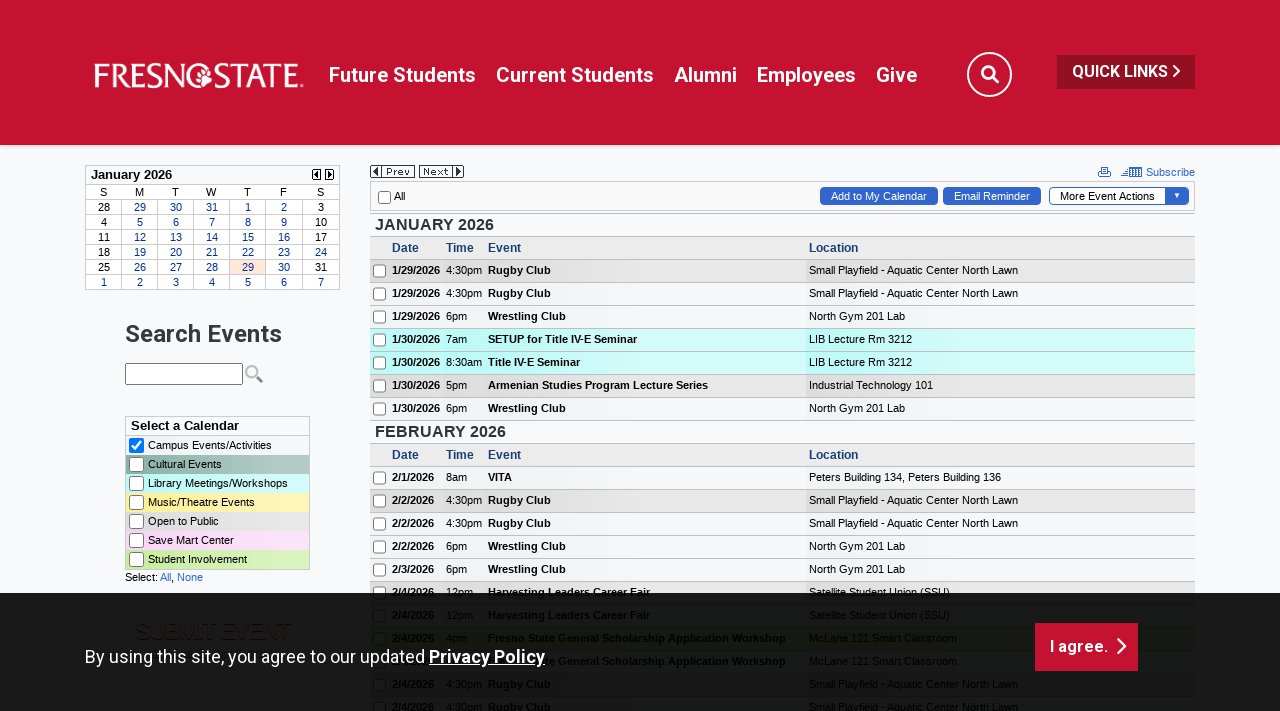

--- FILE ---
content_type: text/html; charset=UTF-8
request_url: https://25live.fresnostate.edu/
body_size: 22057
content:
<!DOCTYPE HTML><html lang="en">
   <head>
      <meta charset="UTF-8">
      <meta http-equiv="x-ua-compatible" content="ie=edge">
      <title>Home - 25Live</title>
      <link rel="canonical" href="https://25live.fresnostate.edu/index.html">
      <meta name="viewport" content="width=device-width, initial-scale=1, shrink-to-fit=no">
      <meta name="Description" content="Official site for California State University, Fresno. Home of the Fresno State Bulldogs.">
      <meta name="Keywords" content="California State University Fresno, Fresno State, Fresno State Bulldogs, The Red Wave">
      
<!-- this is the headcode include -->
<!-- Required meta tags -->
<meta name="viewport" content="width=device-width, initial-scale=1, shrink-to-fit=no">
<meta name="robots" content="index,index">
<meta name="googlebot" content="index,index">
<meta property="og:url" content="//25live.fresnostate.edu"> 
<meta property="og:type" content="website"> 
<meta property="og:title" content="25Live - Fresno State"> 
<meta property="og:description" content="25Live - Fresno State"> 

<!-- Bootstrap CSS -->
<link rel="stylesheet" href="https://omniresources.fresnostate.edu/css/bootstrap.css">
<link rel="stylesheet" href="https://omniresources.fresnostate.edu/css/bootstrap-grid.min.css">
<link rel="stylesheet" href="https://omniresources.fresnostate.edu/css/bootstrap-reboot.min.css">

<!-- Fresno State CSS -->
<link rel="stylesheet" href="https://omniresources.fresnostate.edu/css/styles.css">
<link rel="stylesheet" href="https://omniresources.fresnostate.edu/css/print.css">
<link rel="stylesheet" href="https://omniresources.fresnostate.edu/css/totopstyle.css">
<link rel="stylesheet" href="https://omniresources.fresnostate.edu/css/slick.css"/>
<link rel="stylesheet" href="https://omniresources.fresnostate.edu/css/slick-theme.css"/>
<link rel="stylesheet" href="https://omniresources.fresnostate.edu/css/slick-lightbox.css">
<!--[if lt IE 9]>
<script src="//cdnjs.cloudflare.com/ajax/libs/html5shiv/3.7.3/html5shiv.min.js"></script>
<![endif]-->
<!-- Font Awescome CDN -->
<script src="https://kit.fontawesome.com/a93c75ed0e.js" crossorigin="anonymous"></script>
<link rel="stylesheet" href="/_resources/css/oustyles.css" />
<!-- Google Tag Manager -->
<script>(function(w,d,s,l,i){w[l]=w[l]||[];w[l].push({'gtm.start':
new Date().getTime(),event:'gtm.js'});var f=d.getElementsByTagName(s)[0],
j=d.createElement(s),dl=l!='dataLayer'?'&l='+l:'';j.async=true;j.src=
'https://www.googletagmanager.com/gtm.js?id='+i+dl;f.parentNode.insertBefore(j,f);
})(window,document,'script','dataLayer','GTM-M242SQNP');</script>
<!-- End Google Tag Manager -->      		 
      <style>
			 
		.section {padding: 25px 0 !important;}
		.main-navigation .top-row {			
			padding: 45px 0 !important;
		}
			 
	   #submitbutton {
    background: url(https://websupport.fresnostate.edu/_development/fatih/images/bg-red-gradient.png) repeat-x top left;
    margin: 0px 10px 0px 10px;
    padding: 12px 6px 14px;
    text-align: center;
    border-radius: 3px;
    -moz-border-radius: 3px;
    -webkit-border-radius: 3px;
} 
		 #submitbutton a, visited {
    color: #fff;
    text-shadow: 0px 1px 1px #761612;
    text-decoration: none;
    font: normal 24px/24px Arial, Helvetica, sans-serif;
    text-transform: uppercase;
    letter-spacing: -2px;
}
	   #submitbutton a span {
    display: block;
    font-size: 13px;
    line-height: 13px;
    letter-spacing: 0px;
    font-weight: bold;
    text-transform: none;
}
	   #event_search {
	padding-left: 40px;
}
		 
		 #calendar {
   margin-rith: 30px;
  padding-right: 30px;
  }	 
	  </style>
      	</head>
   <body><!-- Google Tag Manager (noscript) -->
<noscript><iframe src="https://www.googletagmanager.com/ns.html?id=GTM-M242SQNP"
height="0" width="0" style="display:none;visibility:hidden"></iframe></noscript>
<!-- End Google Tag Manager (noscript) --><div class="cookiealert" role="alert">
	<div class="container">
		<div class="row">
			<div class="col-lg-10">
				<span id="cookieconsent:desc" class="cc-message">By using this site, you agree to our updated <a role="button" tabindex="0" class="cc-link" href="https://fresnostate.edu/online-privacy-notice.html" rel="noopener noreferrer nofollow" target="_blank">Privacy Policy</a></span>
			</div>
			<div class="col-lg-2">
				<div class="cc-compliance"><button role="button" tabindex="0" class="btn btn-default acceptcookies">I agree.</button></div>
			</div>
		</div>
	</div>
</div>  <!-- skip-to -->
    <a class="sr-only sr-only-focusable" href="#main-content">Skip to main content</a>
    <a class="sr-only sr-only-focusable" href="#site-navigation">Skip to main navigation</a>
    <a class="sr-only sr-only-focusable" href="#footer">Skip to footer content</a>
    <!-- /skip-to --><!--Off Screen Desktop Menu-->
<div class="modal fade off-screen-nav" id="off-screen-main-nav" tabindex="-1" role="dialog" aria-hidden="true">
    <div aria-label="Tab panel widget container" aria-describedby="aria-description-menu" role="dialog">
        <p id="aria-description-menu" class="hide">You are in a modal window. Press the escape key to exit.</p>
        <div class="modal-dialog" role="document">
            <div class="modal-content">
                <div class="modal-body">
                    <div role="navigation">
                        <div class="tabpanel-set">
                            <button type="button" class="btn close" data-dismiss="modal" aria-label="Close Menu"><span
                                    class="far fa-times-circle"></span><span class="sr-only">Close Menu</span></button>
                            <div id="tabpanel-menu" class="panel-menu tabpanel" role="tabpanel" aria-expanded="true">
                                <h2>Quick Links</h2>
                                <nav class="audience" aria-label="Quick Links">
                                    <ul class="nav">
									<li class="nav-item"><a href="https://calendar.fresnostate.edu/" class="nav-link" aria-label="Calendar link in Quicklinks"><span class="fas fa-calendar-alt"></span> Calendar</a></li>
			<li class="nav-item"><a href="https://www.fresnostate.edu/canvas" class="nav-link" aria-label="Canvas link in Quicklinks"><span class="fak fa-canvas"></span> Canvas</a></li>										
			<li class="nav-item"><a href="https://www.fresnostate.edu/catalog/" class="nav-link" aria-label="Catalog link in Quicklinks"><span class="fas fa-book-open"></span> Catalog</a></li>			 
			<li class="nav-item"><a href="https://directory.fresnostate.edu/" class="nav-link" aria-label="Directory link in Quicklinks"><span class="fas fa-user"></span> Directory</a></li>
			<li class="nav-item"><a href="https://mail.fresnostate.edu/" class="nav-link" aria-label="Email link in Quicklinks"><span class="fas fa-envelope"></span> Email</a></li>
			
			<li class="nav-item"><a href="https://www.bkstr.com/kennelstore/home" class="nav-link" aria-label="Kennel Bookstore link in Quicklinks"><span class="fas fa-envelope"></span> Kennel Bookstore</a></li>
			<li class="nav-item"><a href="https://www.fresnostate.edu/library/" class="nav-link" aria-label="Library link in Quicklinks"><span class="fas fa-book"></span> Library</a></li>
			<li class="nav-item"><a href="https://maps.fresnostate.edu/" class="nav-link" aria-label="Map link in Quicklinks"><span class="fas fa-map-marker-alt"></span> Map</a></li>
			<li class="nav-item"><a href="https://my.fresnostate.edu/" class="nav-link" aria-label="My Fresno State link in Quicklinks"><span class="fas fa-cog"></span> My Fresno State</a></li>
			<li class="nav-item"><a href="https://help.fresnostate.edu/" class="nav-link" aria-label="Technology Service Desk link in Quicklinks"><span class="fas fa-envelope"></span> Technology Service Desk</a></li>
			<li class="nav-item"><a href="https://fresnostate.zoom.us/" class="nav-link" aria-label="Zoom Conferencing link in Quicklinks"><span class="fas fa-webcam"></span> Zoom Conferencing</a></li>	
                                    </ul>
                                </nav>                                
                            </div>
                        </div>
                    </div>
                </div>
            </div>
        </div>
    </div>
</div>
    <!-- Mobile Logo, Icons -->
    <div class="container-fluid mobile-header">
        <div class="row">
            <div class="col-12">
                <div class="mobile-logo"><a href="https://fresnostate.edu"><span class="sr-only">Fresno State</span></a></div>

                <div class="mobile-buttons-wrapper">
                    <button type="button" class="searchToggle" data-toggle="modal" data-target="#siteSearch"><span
                            class="sr-only">Search</span><span class="fas fa-search"></span></button>

                    <button type="button" data-toggle="modal" data-target="#site-navigation" class="menuToggle"><span
                            class="sr-only">Menu</span><span class="fas fa-bars"></span></button>
                </div>
            </div>
        </div>
    </div>      <header class="siteHeader sticky-wrapper">
         <div class="modal fade" id="siteSearch" tabindex="-1" role="dialog" aria-labelledby="searchModal" aria-hidden="true">
            <div class="modal-dialog" role="document">
               <div class="modal-content">
                  <div class="modal-body">
                     <div class="container-fluid">
                        <div class="row">
                           <div class="col-lg-1"><button type="button" class="btn closeSearch" data-dismiss="modal"><span class="far fa-times-circle"></span> Close</button></div>
                           <div class="col-lg-11"><form method="get" action="https://fresnostate.edu/search/">
	<label for="search" id="searchModal">Search</label>
	<input name="q" placeholder="Search" class="form-text" type="text" id="search"/>
	<input value="GO" class="form-submit btn btn-default btn-black" type="submit"/>
</form></div>
                        </div>
                     </div>
                  </div>
               </div>
            </div>
         </div>
         <div class="modal fade site-navigation" id="site-navigation" tabindex="-1" role="dialog">
            <div class="modal-dialog" role="document">
               <div class="modal-content">
                  <div class="modal-body"><button type="button" class="btn menuClose" data-dismiss="modal"><span class="far fa-times-circle"></span><span class="sr-only">Close Menu</span></button><nav class="main-navigation" aria-label="Primary navigation"><div class="top-row">
	<div class="container">
		<div class="row">
			<div class="col-xl-2">
				<div class="logo"><a href="https://fresnostate.edu" aria-label="Link in global nav to Fresno State homepage"><span class="sr-only">Fresno State</span></a>
				</div>
			</div>
			<div class="col-xl-10">
				<nav class="audience" aria-label="Global Navigation">
					<ul class="nav justify-content-end">
						<li class="nav-item"><a href="https://studentaffairs.fresnostate.edu/are/index.html" aria-label="Future student link in global nav to admissions and recruitment website" class="nav-link">Future Students</a></li>
						<li class="nav-item"><a href="https://studentaffairs.fresnostate.edu/studentresources/index.html" aria-label="Current student link in global nav to Student Affairs and Enrollment Management website" class="nav-link">Current Students</a></li>
						<li class="nav-item"><a href="https://fresnostate.edu/alumni/index.html" aria-label="Link in global nav to Alumni website" class="nav-link">Alumni</a></li>
						<li class="nav-item"><a href="https://fresnostate.edu/faculty-staff.html" aria-label="Link in global nav to Faculty and staff page" class="nav-link">Employees</a></li>
						<li class="nav-item"><a href="https://fresnostate.imodules.com/s/1692/23/home.aspx?sid=1692&gid=2&pgid=2541" aria-label="Link in global nav to Donation site" class="nav-link">Give</a></li>
						<li><button type="button" class="btn searchToggle" data-toggle="modal" data-target="#siteSearch"><span class="sr-only">Search</span><span class="fas fa-search"></span></button></li>
						<li><button type="button" data-toggle="modal" data-target="#off-screen-main-nav" title="Open Quick Links menu" class="quicklinks">Quick Links <span class="fas fa-angle-right"></span></button></li>
					</ul>
				</nav>
			</div>
		</div>
	</div>
</div><div role="navigation" class="off-screen-nav-mobile-audience">
	<h2>Quick Links</h2>
	<nav class="audience" aria-label="Quick Links on Mobile">
		<ul class="nav">
			<li class="nav-item"><a href="https://calendar.fresnostate.edu/" class="nav-link" aria-label="Calendar link in Quicklinks"><span class="fas fa-calendar-alt"></span> Calendar</a></li>
			<li class="nav-item"><a href="https://www.fresnostate.edu/canvas" class="nav-link" aria-label="Canvas link in Quicklinks"><span class="fak fa-canvas"></span> Canvas</a></li>									
			<li class="nav-item"><a href="https://www.fresnostate.edu/catalog/" class="nav-link" aria-label="Catalog link in Quicklinks"><span class="fas fa-book-open"></span> Catalog</a></li>			 
			<li class="nav-item"><a href="https://directory.fresnostate.edu/" class="nav-link" aria-label="Directory link in Quicklinks"><span class="fas fa-user"></span> Directory</a></li>
			<li class="nav-item"><a href="https://mail.fresnostate.edu/" class="nav-link" aria-label="Email link in Quicklinks"><span class="fas fa-envelope"></span> Email</a></li>
			<li class="nav-item"><a href="https://www.bkstr.com/kennelstore/home" class="nav-link" aria-label="Kennel Bookstore link in Quicklinks"><span class="fas fa-envelope"></span> Kennel Bookstore</a></li>
			<li class="nav-item"><a href="https://www.fresnostate.edu/library/" class="nav-link" aria-label="Library link in Quicklinks"><span class="fas fa-book"></span> Library</a></li>
			<li class="nav-item"><a href="https://maps.fresnostate.edu/" class="nav-link" aria-label="Map link in Quicklinks"><span class="fas fa-map-marker-alt"></span> Map</a></li>
			<li class="nav-item"><a href="https://my.fresnostate.edu/" class="nav-link" aria-label="My Fresno State link in Quicklinks"><span class="fas fa-cog"></span> My Fresno State</a></li>
			<li class="nav-item"><a href="https://help.fresnostate.edu/" class="nav-link" aria-label="Technology Service Desk link in Quicklinks"><span class="fas fa-envelope"></span> Technology Service Desk</a></li>
			<li class="nav-item"><a href="https://fresnostate.zoom.us/" class="nav-link" aria-label="Zoom Conferencing link in Quicklinks"><span class="fas fa-webcam"></span> Zoom Conferencing</a></li>	
		</ul>
	</nav>
</div></nav>
                  </div>
               </div>
            </div>
         </div>
      </header>
      
<!-- Insert google analytics here -->
      		
      		
      	
      	
      <div class="content" id="main-content">
         			
         			
         <div class="section">
            
            <div class="container">
               
               <div class="row">
                  
                  <div class="col-sm-3">				   
                     				  
                     				<script type="text/javascript" src="https://25livepub.collegenet.com/scripts/spuds.js"></script>
                     	<script type="text/javascript">
	$Trumba.addSpud({
	webName: "all-non-academic",
	spudType : "datefinder"  });
	</script>
                     	<noscript>Your browser must support JavaScript to view this content. 
                        	Please enable JavaScript in your browser settings then try again. 
                        	<a href="http://www.trumba.com">Events calendar powered by Trumba</a></noscript>
                     	<br>
                     
                     <div id="event_search">
                        			
                        
                        <h2 class="h4">Search Events</h2>
                        <script type="text/javascript" src="https://25livepub.collegenet.com/scripts/spuds.js"></script>
                        <script type="text/javascript">
		$Trumba.addSpud({
		webName: "all-non-academic",
		spudType : "search" });
		</script>
                        						 
                        </div><br>
                     						 
                     <div id="calendar">
                        
                        <ul> 
                           
                           
                           	<script type="text/javascript">
	$Trumba.addSpud({
	webName: "all-non-academic",
	spudType : "mix",
	url:{mixin:"5748"}
	 });
	</script>
                           </ul>
                        </div>
                     
                     <div id="submitbutton">
                        <a title="Submit an Event" href="https://25live.collegenet.com/pro/csufresno#!/home/calendar" target="_blank"><strong>Submit</strong> Event<span>25Live Event Portal</span></a>
                        </div>
                     			 </div>
                  
                  <div class="col-sm-9">
                     				<script type="text/javascript" src="https://25livepub.collegenet.com/scripts/spuds.js"></script>
                     <script type="text/javascript">
$Trumba.addSpud({
webName: "all-non-academic",
spudType : "main" });
</script>
                     			</div>
                  				   
                  				   
                  
                  
                  
                  </div>
               </div>
            </div>
         
         
         
         
         	
         	
         	</div>
      <footer id="footer">
         <div class="container">
            <div class="row"><div class="col-lg-5 col-xl-6">
	<h2><a href="https://fresnostate.edu">California State University, Fresno</a></h2>
	<ul class="footer-address">
		<li class="location">
			<a href="https://goo.gl/maps/4QkPVcVUFosBohKW7">5241 N. Maple Ave.<br>
				Fresno, CA 93740</a></li>
		<li>P <a href="tel:1-559-278-4240">559.278.4240</a></li>
		<li>Campus Police: <a href="tel:1-559-278-8400">559.278.8400</a></li>
	</ul>
</div><div class="col-lg-6 col-xl-5 offset-xl-1">
	<div class="row footer-nav justify-content-end">
		<div class="col-md-6">
			<ul class="list-unstyled">
				<li><a href="https://accessibility.fresnostate.edu">Accessibility</a></li>
				<li><a href="https://www.fresnostate.edu/commentform.html">Comment Form</a></li>
				<li><a href="https://covid.fresnostate.edu/">COVID-19 Updates</a></li>
				<li><a href="https://www.fresnostate.edu/disclaimer.html">Disclaimer</a></li>
				<li><a href="https://adminfinance.fresnostate.edu/police/emergency.html">Emergencies</a></li>
			</ul>
		</div>
		<div class="col-md-6">
			<ul class="list-unstyled">
				<li><a href="https://www.fresnostate.edu/equal-access.html">Equal Access</a></li>
				<li><a href="https://president.fresnostate.edu/opportunities-for-all.html">Opportunities for All</a></li>
				<li><a href="https://studentaffairs.fresnostate.edu/health/wellness/studentparents.html">Student Parent Resources</a></li>
				<li><a href="https://occr.fresnostate.edu/index.html">Title IX Compliance</a></li>
				<li><a href="https://academics.fresnostate.edu/wscuc/">WSCUC</a></li>
			</ul>
		</div>
	</div>
</div></div>
         </div>
         <div class="copyright">
	<div class="container">
		<div class="row">
			<div class="col-md-6">
				<a href="https://www.fresnostate.edu/copyright.html">© Fresno State 2026</a><br/>
				<span id="directedit"></span>
			</div>
			<div class="col-md-6">
				<ul class="footer-social">
					<li><a href="https://www.facebook.com/FresnoState" class="facebook"><span class="sr-only">Fresno State Facebook</span></a></li>
					<li><a href="https://twitter.com/Fresno_State" class="twitter"><span class="sr-only">Fresno State Twitter</span></a></li>
					<li><a href="https://www.instagram.com/fresno_state/" class="instagram"><span class="sr-only">Fresno State Instagram</span></a></li>
					<li><a href="https://www.youtube.com/channel/UCbloblFKJwjmQ0uTnSjcJDA" class="youtube"><span class="sr-only">Fresno State YouTube</span></a></li>
					<li><a href="https://www.tiktok.com/@fresno_state" class="tiktok"><span class="sr-only">Fresno State Tiktok</span></a></li>
					<li><a href="https://www.linkedin.com/school/california-state-university-fresno/" class="linkedin"><span class="sr-only">Fresno State LinkedIn</span></a></li>
					<li><a href="https://fresnostate.imodules.com/s/1692/23/home.aspx?sid=1692&gid=2&pgid=2541" class="hand-holding-usd"><span class="sr-only">Donation</span></a></li>
				</ul>
			</div>
		</div>
	</div>
</div>
<div class="text-center copyright mt-0">
  <span class="d-inline-block pb-1">All Fresno State programs and activities are open and available to all regardless of race, sex, color,  ethnicity or national origin.</span>
</div></footer><button data-target="#0" class="cd-top"><span class="sr-only">Back to Top</span></button>
      
<!-- Optional JavaScript -->
<!-- jQuery first, then Popper.js, then Bootstrap JS -->
<script src="//code.jquery.com/jquery-3.3.1.min.js"></script>
<script src="//cdnjs.cloudflare.com/ajax/libs/popper.js/1.14.7/umd/popper.min.js"></script>
<script src="https://omniresources.fresnostate.edu/js/bootstrap.js"></script>
<script src="https://omniresources.fresnostate.edu/js/scripts.js"></script>
<script src="https://omniresources.fresnostate.edu/js/slick.min.js"></script>
<script src="https://omniresources.fresnostate.edu/js/zoom.js"></script><div id="ou-hidden" style="display:none;"><ul><li class="space"><a id="de" href="https://a.cms.omniupdate.com/11/?skin=fresnostate&amp;account=csufresno&amp;site=aws-25live&amp;action=de&amp;path=/index.pcf">Last Updated Oct 18, 2023</a></li></ul></div><script>
			if(document.getElementById("de") != null && document.getElementById("directedit")) {
				var link = document.getElementById("de").parentNode.innerHTML;
				document.getElementById("de").parentNode.innerHTML = "";
				document.getElementById("directedit").innerHTML = link.replace(/^\s+|\s+$/gm,'');
			}
		</script></body>
</html>

--- FILE ---
content_type: text/javascript
request_url: https://25livepub.collegenet.com/s.aspx?calendar=all-non-academic&widget=datefinder&spudformat=xhr
body_size: 26562
content:

<!DOCTYPE html PUBLIC "-//W3C//DTD XHTML 1.0 Transitional//EN" "http://www.w3.org/TR/xhtml1/DTD/xhtml1-transitional.dtd">
<html xmlns="http://www.w3.org/1999/xhtml" lang="en">
<head><title>
	Calendar
</title><meta http-equiv="Content-Type" content="text/html; charset=utf-8" /><link id="linkShortcutIcon" rel="shortcut icon" href="https://25livepub.collegenet.com/favicon.ico" /><link id="linkIcon" rel="icon" type="image/png" href="https://25livepub.collegenet.com/favicon.png" /><script id="baseUrl" type="text/javascript">
	var trumba_baseUrl = '/calendars/all-non-academic?calendar=all-non-academic';
</script>
<script type="text/javascript">var rssLinks=[];function addRSSLinks(){for(var i=0;i<rssLinks.length;i++)controller.addHead(rssLinks[i].tag,rssLinks[i].attrs);}</script>
<script language="javascript" type="text/javascript" src="https://25livepub.collegenet.com/hashDAA8DD1A47A6BF37FD09BAE7F1D270F2/scripts/core.js"></script>
<style type="text/css">html{font-size:;}body{margin:0;padding:0;font-family:verdana, helvetica, arial, sans-serif;background-color:transparent;color:#000000;}form{margin:0;}img{border:0;}p{margin:1em 0;}a{text-decoration:none;font-weight:normal;white-space:normal;color:#3366cc;}a:hover,a:focus{text-decoration:underline;color:#3366cc;}a:not([href]),a:hover:not([href]),a:focus:not([href]){text-decoration:inherit!important;color:inherit!important;}strong> a{font-weight:bold;}h1,h2,h3,h4,h5,h6{margin:0;padding:0;font-weight:bold;}tr{vertical-align:top;}td{padding:0;}dl{margin:1em 0;}dd{margin:0;padding:0;}.txNoSpace{margin:0;padding:0;}.txNoTop{margin-top:0;}.txNoBottom{margin-bottom:0;}.txVMid{vertical-align:middle;}.txVMid+label{vertical-align:middle;}input.chkinline{margin:0;padding:0;height:15px;}*{line-height:1.4em;}.txUY{border-width:0 0 1px 0;border-style:dashed;border-color:#000;}a.txUY,.txUY a{text-decoration:none!important;}a.txUY:hover,a.txUY:focus,.txUY a:hover,.txUY a:focus{border-bottom-style:solid;}a.hidelink{position:absolute;left:-10000px;top:auto;width:1px;height:1px;overflow:hidden;}input[type="checkbox"]{accent-color:;}</style><style type="text/css">div.twMiniCalWrap{font-family:verdana, helvetica, arial, sans-serif;}div.twMiniCalTitle{height:1%;padding:0px 5px 0px 5px;border-width:1px 1px 0 1px;border-style:solid;border-color:#cccccc;background-color:transparent;}div.twMiniCalTitle td{vertical-align:middle;}td.twMiniCalMonthLabel{text-align:left;font-family:verdana, helvetica, arial, sans-serif;font-size:10pt;color:#000000;font-weight:bold;text-transform:none;}td.twMiniCalMonthPager .twPagerBtn{font-size:7px;font-weight:normal;width:15px;height:11px;line-height:11px;}td.twMiniCalMonthPager .twPagerBtn.left{margin-right:2px;border-radius:3px 0px 0px 3px;}td.twMiniCalMonthPager .twPagerBtn.right{border-radius:0px 3px 3px 0px;}.twPagerBtn:focus{outline:2px solid black;outline-offset:1px;}table.twMiniCalTable{table-layout:fixed;border-width:1px;border-style:solid;border-color:#cccccc;background-color:#ffffff;}table.twMiniCalTable td{font-family:verdana, helvetica, arial, sans-serif;font-size:8pt;text-align:center;border-width:1px;border-style:solid;border-color:#cccccc;color:#000000;padding:0px 0px 0px 0px;}table.twMiniCalTable td a{text-decoration:none;display:block;font-weight:normal;color:#003399;}table.twMiniCalTable td a:hover,table.twMiniCalTable td a:focus{text-decoration:underline;color:#330000;}table.twMiniCalTable .twMiniCalWeek{border-width:0;font-family:verdana, helvetica, arial, sans-serif;font-size:8pt;font-weight:normal;color:#000000;background-color:#ffffff;padding:0px 0px 0px 0px;}table.twMiniCalTable .twMiniCalWeek abbr[title]{text-decoration:none;}table.twMiniCalTable td.twMiniCalToday{font-family:verdana, helvetica, arial, sans-serif;font-size:8pt;color:#000000;background-color:#ffe7d9;}table.twMiniCalTable td.twMiniCalToday a{color:#003399;font-weight:normal;}table.twMiniCalTable td.twMiniCalToday a:hover,table.twMiniCalTable td.twMiniCalToday a:focus{color:#330000;}table.twMiniCalTable td.twMiniCalDay,table.twMiniCalTable td.twMiniCalEventDay{font-family:verdana, helvetica, arial, sans-serif;font-size:8pt;color:#000000;background-color:#ffffff;}table.twMiniCalTable td.twMiniCalEventDay a{color:#003399;font-weight:normal;}table.twMiniCalTable td.twMiniCalEventDay a:hover,table.twMiniCalTable td.twMiniCalEventDay a:focus{color:#330000;}table.twMiniCalTable td.twMiniCalWeekendDay,table.twMiniCalTable td.twMiniCalWeekendEventDay{font-family:verdana, helvetica, arial, sans-serif;font-size:8pt;color:#000000;background-color:#ffffff;}table.twMiniCalTable td.twMiniCalWeekendEventDay a{color:#003399;font-weight:normal;}table.twMiniCalTable td.twMiniCalWeekendEventDay a:hover,table.twMiniCalTable td.twMiniCalWeekendEventDay a:focus{color:#330000;}table.twMiniCalTable td.twMiniCalOtherMonthDay,table.twMiniCalTable td.twMiniCalOtherMonthEventDay{font-family:verdana, helvetica, arial, sans-serif;font-size:8pt;color:#000000;background-color:#ffffff;}table.twMiniCalTable td.twMiniCalOtherMonthEventDay a{color:#003399;font-weight:normal;}table.twMiniCalTable td.twMiniCalOtherMonthEventDay a:hover,table.twMiniCalTable td.twMiniCalOtherMonthEventDay a:focus{color:#330000;}table.twMiniCalTable td.twMiniCalSelectedDay,table.twMiniCalTable td.twMiniCalSelectedEventDay{background-color:#ccc;}</style><script language="javascript" type="text/javascript">var Atmc2Url = 'https://25livepub.collegenet.com/eventactions/all-non-academic#'; var Atmc2RsvpUrl = 'https://25livepub.collegenet.com/eareg.aspx?ea=Rsvp'</script>
<style type="text/css">a.twPagerArrowLeft,a.twPagerArrowRight{line-height:1em;white-space:nowrap;}a.twPagerArrowLeft{margin-right:4px;}.twPagerGroup{display:inline-block;white-space:nowrap;}.twPagerBtn{font-family:Arial,Times New Roman;display:inline-block;*display:inline;color:#ffffff;background-color:#3366cc;border:solid 1px #3366cc;font-size:10px;font-weight:normal;width:24px;height:15px;line-height:15px;text-align:center;text-decoration:none;}.twPagerBtn.left{border-radius:4px 0px 0px 4px;margin-right:2px;}.twPagerBtn.mid{margin-right:2px;}.twPagerBtn.right{border-radius:0px 4px 4px 0px;}.twPagerBtn:hover,.twPagerBtn:focus{color:#ffffff;background-color:#3366cc;border-color:#3366cc;text-decoration:none;}.twPagerBtn:focus{outline:2px solid black;outline-offset:1px;}.twPagerBtn.inactive{color:#ffffff;background-color:#cccccc;border-color:#cccccc;cursor:default;}</style>
<script type="text/javascript">
var cur=typeof(onload)!="undefined"?onload:null;
onload=function(){if(window.opener!=null)window.focus();if(cur!=null)cur();}
</script>
<meta name="robots" content="noindex, nofollow"><script type="text/javascript">
var etUrl='https://25livepub.collegenet.com/et.aspx?calendar=5748&deed=2&spud=25';
var etDetailUrl='';
window.setTimeout(TrumbaPhoneHome, 1000);</script></head>
<body>

<script type="text/javascript" id="everySpudScript">
function Nav(q,baseUrl){mySpud.navigate(q,false,baseUrl);}
function NavAbs(url){mySpud.navigate(url,true);}
var mySpud=null;
var controller=null;
if(typeof(Trumba)=="undefined"){Trumba={};Trumba.Spuds={popupOnClick:function(){},popupOnMouseOver:function(){},popupOnMouseOut:function(){}};}
var _SCL=typeof SpudConnector!="undefined"?SpudConnector._listeners:{};
SpudConnector = {
	_connected: false,
	_spud: null,
	_controller: null,
	_listeners: _SCL,
	getController: function () { return this._controller; },
	addEventListener: function (eventName, callback) {
		if (this._connected) { callback(this._spud); return; }
		if (this._listeners[eventName] == null) this._listeners[eventName] = [];
		this._listeners[eventName].push(callback);
	},
	_fireEvent: function (eventName) {
		var listeners = this._listeners[eventName];
		if (listeners == null) return;
		for (var i = 0; i < listeners.length; i++) listeners[i](this._spud);
	},
	connect: function () {
		try {
			if (window.parent && (window.parent["$Trumba"] == null)) { window.setTimeout(SpudConnector.connect, 100); return; }
			this._controller = window.parent.$Trumba.Spuds.controller;
			this._spud = this._controller.getSpud(window.name);
			mySpud = this._spud;
			controller = this._controller;
			if (mySpud == null) { window.parent.location.reload(); return; } //Bug5140
		}
		catch (e) { return; }
		var f = function () {
			if (SpudConnector._connected) { mySpud.resize(); return; }
			SpudConnector._connected = true;
			SpudConnector._fireEvent("connect");
			if (typeof (spudTitle) != "undefined" && mySpud.setTitle) mySpud.setTitle(spudTitle);
            if (typeof setTelephoneAnchorsTarget == "function") setTelephoneAnchorsTarget();
            if (typeof Trumba.Spuds.setDetailHrefs == "function") Trumba.Spuds.setDetailHrefs();
            if (typeof Trumba.Spuds.setCononicalURL == "function") Trumba.Spuds.setCononicalURL();
            if (typeof trumbaEnableHistory != "undefined" && typeof controller.setupHistory != "undefined") controller.setupHistory(mySpud, trumbaEnableHistory, trumbaEnablePermalinks);
            mySpud.onSpudLoaded();
		}
		if (window.addEventListener) {
			window.addEventListener("load", f, true);
			window.addEventListener("DOMContentLoaded", f, true);
		}
		else if (window.attachEvent) window.attachEvent("onload", f);
		else {
			var vector = typeof (window.onload) != "undefined" ? window.onload : null;
			window.onload = function () { f(); if (vector != null) vector(); }
		}
	}
}
_SCL=null;delete _SCL;
SpudConnector.connect();
</script>
<script type="text/javascript">if(rssLinks.length>0)SpudConnector.addEventListener("connect",addRSSLinks);</script>


<form name="Form1" method="post" action="e.aspx?calendar=all-non-academic&amp;widget=datefinder&amp;spudformat=xhr" id="Form1">
<div>
<input type="hidden" name="__VIEWSTATE" id="__VIEWSTATE" value="/wEPDwULLTEwNTgzNzY1NzBkZDQICa4hMSYrRs4a7jdi+yT15VZN5DU8w0EWlawDPo5a" />
</div>


<script type="text/javascript">
//<![CDATA[
var trumba_ArgList = {fontscheme:{},colorscheme:{},calendar:{},date:{},filter1:{},filter2:{},filter3:{},filter4:{},filter5:{},search:{},mix:{},mixin:{},mixout:{},radius:{},lat:{},lon:{},location:{},zone:{}};var spudTitle = 'Date Finder Calendar Listing';//]]>
</script>


<style>span.visually-hidden{position:absolute;width:1px;height:1px;padding:0;margin:-1px;overflow:hidden;clip:rect(0, 0, 0, 0);white-space:nowrap;border:0;}</style>
<script type="text/javascript">
function NavWithReturnUrl(diffQS){
	var qs=new TQueryString(window.parent.location.search);
	if (qs.getAt("winClose")){
		try{window.parent.opener.focus();}catch(e){}
		try{window.parent.close();}catch(e){}
		return;}
	var arg=qs.getAt("trumbaEmbed");
	if(arg&&arg[1]){
		qs=new TQueryString(arg[1]);
		arg=qs.getAt("returnUrl");}
	if(arg&&arg[1])window.top.location.href=arg[1];
	else Nav(diffQS);}
function trumba_ApplyArgList(){if(typeof(trumba_ArgList)!="undefined")mySpud.argList=trumba_ArgList;}
if(typeof(SpudConnector)!="undefined")SpudConnector.addEventListener("connect",trumba_ApplyArgList);
</script>

<span id="spanOpenWindowMessage" class="visually-hidden" aria-hidden="true">opens in new window</span>


<script type="text/javascript">
function findTeaser(){
	var base=null;
	if (typeof(window.trumba_teaserBase)!="undefined")base=window.trumba_teaserBase;
	else{try{
		if(typeof(mySpud)!="undefined"&&mySpud!=null)base=mySpud.getProperty("teaserBase");
		if((base==null)&&typeof(window.parent.trumba_teaserBase)!="undefined")base=window.parent.trumba_teaserBase;
		}catch(e){}}
	return base;
}
function navNoBase(q){if(typeof(window.oldNav)=="function")window.oldNav(q);}
SpudConnector.addEventListener("connect",
function(){
	if(typeof(window.oldNav)=="undefined")window.oldNav=window.Nav;
	var teaser=findTeaser();
	if((typeof(mySpud)!="undefined")&&(mySpud!=null)&&!mySpud.getProperty("teaserBase"))
	   mySpud.setProperty("teaserBase",teaser);
	if(teaser!=null)
		window.Nav=function(q,baseURL){
			var theBase='teaserBase';
			if(baseURL&&(mySpud.getProperty(baseURL)!=null))theBase = baseURL;
			mySpud.navigate(q,false,theBase);}
});
</script><div class="trumba">

<script type="text/javascript">
mySpud.pageDate = "20260129";
</script>

<div id="ctl04_ctl01_pagerMonth" class="twMiniCalWrap">
	<div class="twMiniCalTitle">
		
		<table cellpadding="0" cellspacing="0" border="0" width="100%">
		<tr>
			<td class="twMiniCalMonthLabel" role="heading" aria-level="2">January 2026</td>
			<td class="twMiniCalMonthPager" style="width:1px;white-space:nowrap;" valign="middle">
				
<a href="javascript:navNoBase('date=20251201&index=0')" id="ctl04_ctl01_ctl00_pager_ctl00_lnkPrevious" class="twPagerArrowLeft" role="button" onclick="mySpud.container.scrollIntoView();"><img src="https://25livepub.collegenet.com/i/DgAE3OrUT4vUPmsfZ8z%2Apiau.gif?color=%23000000" width="9" height="11" alt="Previous Month" /></a><a href="javascript:navNoBase('date=20260201&index=0')" id="ctl04_ctl01_ctl00_pager_ctl00_lnkNext" class="twPagerArrowRight" role="button" onclick="mySpud.container.scrollIntoView();"><img src="https://25livepub.collegenet.com/i/DgCm3idMWppB0Pap5PmDBiWY.gif?color=%23000000" width="9" height="11" alt="Next Month" /></a>
<span class="spanGroupDateRange"></span>

			</td>
		</tr>
		</table>
	
	</div><div class="twMiniCalDiv"><table class="twMiniCalTable" cellspacing="0" cellpadding="0" width="100%" border="0" style="border-collapse:collapse;">
		<tr>
			<th class="twMiniCalWeek"><abbr title="Sunday">S</abbr></th><th class="twMiniCalWeek"><abbr title="Monday">M</abbr></th><th class="twMiniCalWeek"><abbr title="Tuesday">T</abbr></th><th class="twMiniCalWeek"><abbr title="Wednesday">W</abbr></th><th class="twMiniCalWeek"><abbr title="Thursday">T</abbr></th><th class="twMiniCalWeek"><abbr title="Friday">F</abbr></th><th class="twMiniCalWeek"><abbr title="Saturday">S</abbr></th>
		</tr><tr>
			<td class="twMiniCalOtherMonthDay">
        
        28
    </td><td class="twMiniCalOtherMonthEventDay">
        <a href="javascript:Nav('date=20251229')" onmouseover="Trumba.Spuds.popupOnMouseOver(event, this)" onmouseout="Trumba.Spuds.popupOnMouseOut(event, this)" spudname="daysummary" spudwidth="300" spudposition="1" id="anchor20251229" url.date="20251229" url.search="" aria-label="December 29, 2025" >29</a>
        
    </td><td class="twMiniCalOtherMonthEventDay">
        <a href="javascript:Nav('date=20251230')" onmouseover="Trumba.Spuds.popupOnMouseOver(event, this)" onmouseout="Trumba.Spuds.popupOnMouseOut(event, this)" spudname="daysummary" spudwidth="300" spudposition="1" id="anchor20251230" url.date="20251230" url.search="" aria-label="December 30, 2025" >30</a>
        
    </td><td class="twMiniCalOtherMonthEventDay">
        <a href="javascript:Nav('date=20251231')" onmouseover="Trumba.Spuds.popupOnMouseOver(event, this)" onmouseout="Trumba.Spuds.popupOnMouseOut(event, this)" spudname="daysummary" spudwidth="300" spudposition="1" id="anchor20251231" url.date="20251231" url.search="" aria-label="December 31, 2025" >31</a>
        
    </td><td class="twMiniCalEventDay">
        <a href="javascript:Nav('date=20260101')" onmouseover="Trumba.Spuds.popupOnMouseOver(event, this)" onmouseout="Trumba.Spuds.popupOnMouseOut(event, this)" spudname="daysummary" spudwidth="300" spudposition="1" id="anchor20260101" url.date="20260101" url.search="" aria-label="January 1, 2026" >1</a>
        
    </td><td class="twMiniCalEventDay">
        <a href="javascript:Nav('date=20260102')" onmouseover="Trumba.Spuds.popupOnMouseOver(event, this)" onmouseout="Trumba.Spuds.popupOnMouseOut(event, this)" spudname="daysummary" spudwidth="300" spudposition="1" id="anchor20260102" url.date="20260102" url.search="" aria-label="January 2, 2026" >2</a>
        
    </td><td class="twMiniCalWeekendDay">
        
        3
    </td>
		</tr><tr>
			<td class="twMiniCalWeekendDay">
        
        4
    </td><td class="twMiniCalEventDay">
        <a href="javascript:Nav('date=20260105')" onmouseover="Trumba.Spuds.popupOnMouseOver(event, this)" onmouseout="Trumba.Spuds.popupOnMouseOut(event, this)" spudname="daysummary" spudwidth="300" spudposition="1" id="anchor20260105" url.date="20260105" url.search="" aria-label="January 5, 2026" >5</a>
        
    </td><td class="twMiniCalEventDay">
        <a href="javascript:Nav('date=20260106')" onmouseover="Trumba.Spuds.popupOnMouseOver(event, this)" onmouseout="Trumba.Spuds.popupOnMouseOut(event, this)" spudname="daysummary" spudwidth="300" spudposition="1" id="anchor20260106" url.date="20260106" url.search="" aria-label="January 6, 2026" >6</a>
        
    </td><td class="twMiniCalEventDay">
        <a href="javascript:Nav('date=20260107')" onmouseover="Trumba.Spuds.popupOnMouseOver(event, this)" onmouseout="Trumba.Spuds.popupOnMouseOut(event, this)" spudname="daysummary" spudwidth="300" spudposition="1" id="anchor20260107" url.date="20260107" url.search="" aria-label="January 7, 2026" >7</a>
        
    </td><td class="twMiniCalEventDay">
        <a href="javascript:Nav('date=20260108')" onmouseover="Trumba.Spuds.popupOnMouseOver(event, this)" onmouseout="Trumba.Spuds.popupOnMouseOut(event, this)" spudname="daysummary" spudwidth="300" spudposition="1" id="anchor20260108" url.date="20260108" url.search="" aria-label="January 8, 2026" >8</a>
        
    </td><td class="twMiniCalEventDay">
        <a href="javascript:Nav('date=20260109')" onmouseover="Trumba.Spuds.popupOnMouseOver(event, this)" onmouseout="Trumba.Spuds.popupOnMouseOut(event, this)" spudname="daysummary" spudwidth="300" spudposition="1" id="anchor20260109" url.date="20260109" url.search="" aria-label="January 9, 2026" >9</a>
        
    </td><td class="twMiniCalWeekendDay">
        
        10
    </td>
		</tr><tr>
			<td class="twMiniCalWeekendDay">
        
        11
    </td><td class="twMiniCalEventDay">
        <a href="javascript:Nav('date=20260112')" onmouseover="Trumba.Spuds.popupOnMouseOver(event, this)" onmouseout="Trumba.Spuds.popupOnMouseOut(event, this)" spudname="daysummary" spudwidth="300" spudposition="1" id="anchor20260112" url.date="20260112" url.search="" aria-label="January 12, 2026" >12</a>
        
    </td><td class="twMiniCalEventDay">
        <a href="javascript:Nav('date=20260113')" onmouseover="Trumba.Spuds.popupOnMouseOver(event, this)" onmouseout="Trumba.Spuds.popupOnMouseOut(event, this)" spudname="daysummary" spudwidth="300" spudposition="1" id="anchor20260113" url.date="20260113" url.search="" aria-label="January 13, 2026" >13</a>
        
    </td><td class="twMiniCalEventDay">
        <a href="javascript:Nav('date=20260114')" onmouseover="Trumba.Spuds.popupOnMouseOver(event, this)" onmouseout="Trumba.Spuds.popupOnMouseOut(event, this)" spudname="daysummary" spudwidth="300" spudposition="1" id="anchor20260114" url.date="20260114" url.search="" aria-label="January 14, 2026" >14</a>
        
    </td><td class="twMiniCalEventDay">
        <a href="javascript:Nav('date=20260115')" onmouseover="Trumba.Spuds.popupOnMouseOver(event, this)" onmouseout="Trumba.Spuds.popupOnMouseOut(event, this)" spudname="daysummary" spudwidth="300" spudposition="1" id="anchor20260115" url.date="20260115" url.search="" aria-label="January 15, 2026" >15</a>
        
    </td><td class="twMiniCalEventDay">
        <a href="javascript:Nav('date=20260116')" onmouseover="Trumba.Spuds.popupOnMouseOver(event, this)" onmouseout="Trumba.Spuds.popupOnMouseOut(event, this)" spudname="daysummary" spudwidth="300" spudposition="1" id="anchor20260116" url.date="20260116" url.search="" aria-label="January 16, 2026" >16</a>
        
    </td><td class="twMiniCalWeekendDay">
        
        17
    </td>
		</tr><tr>
			<td class="twMiniCalWeekendDay">
        
        18
    </td><td class="twMiniCalEventDay">
        <a href="javascript:Nav('date=20260119')" onmouseover="Trumba.Spuds.popupOnMouseOver(event, this)" onmouseout="Trumba.Spuds.popupOnMouseOut(event, this)" spudname="daysummary" spudwidth="300" spudposition="1" id="anchor20260119" url.date="20260119" url.search="" aria-label="January 19, 2026" >19</a>
        
    </td><td class="twMiniCalEventDay">
        <a href="javascript:Nav('date=20260120')" onmouseover="Trumba.Spuds.popupOnMouseOver(event, this)" onmouseout="Trumba.Spuds.popupOnMouseOut(event, this)" spudname="daysummary" spudwidth="300" spudposition="1" id="anchor20260120" url.date="20260120" url.search="" aria-label="January 20, 2026" >20</a>
        
    </td><td class="twMiniCalEventDay">
        <a href="javascript:Nav('date=20260121')" onmouseover="Trumba.Spuds.popupOnMouseOver(event, this)" onmouseout="Trumba.Spuds.popupOnMouseOut(event, this)" spudname="daysummary" spudwidth="300" spudposition="1" id="anchor20260121" url.date="20260121" url.search="" aria-label="January 21, 2026" >21</a>
        
    </td><td class="twMiniCalEventDay">
        <a href="javascript:Nav('date=20260122')" onmouseover="Trumba.Spuds.popupOnMouseOver(event, this)" onmouseout="Trumba.Spuds.popupOnMouseOut(event, this)" spudname="daysummary" spudwidth="300" spudposition="1" id="anchor20260122" url.date="20260122" url.search="" aria-label="January 22, 2026" >22</a>
        
    </td><td class="twMiniCalEventDay">
        <a href="javascript:Nav('date=20260123')" onmouseover="Trumba.Spuds.popupOnMouseOver(event, this)" onmouseout="Trumba.Spuds.popupOnMouseOut(event, this)" spudname="daysummary" spudwidth="300" spudposition="1" id="anchor20260123" url.date="20260123" url.search="" aria-label="January 23, 2026" >23</a>
        
    </td><td class="twMiniCalWeekendEventDay">
        <a href="javascript:Nav('date=20260124')" onmouseover="Trumba.Spuds.popupOnMouseOver(event, this)" onmouseout="Trumba.Spuds.popupOnMouseOut(event, this)" spudname="daysummary" spudwidth="300" spudposition="1" id="anchor20260124" url.date="20260124" url.search="" aria-label="January 24, 2026" >24</a>
        
    </td>
		</tr><tr>
			<td class="twMiniCalWeekendDay">
        
        25
    </td><td class="twMiniCalEventDay">
        <a href="javascript:Nav('date=20260126')" onmouseover="Trumba.Spuds.popupOnMouseOver(event, this)" onmouseout="Trumba.Spuds.popupOnMouseOut(event, this)" spudname="daysummary" spudwidth="300" spudposition="1" id="anchor20260126" url.date="20260126" url.search="" aria-label="January 26, 2026" >26</a>
        
    </td><td class="twMiniCalEventDay">
        <a href="javascript:Nav('date=20260127')" onmouseover="Trumba.Spuds.popupOnMouseOver(event, this)" onmouseout="Trumba.Spuds.popupOnMouseOut(event, this)" spudname="daysummary" spudwidth="300" spudposition="1" id="anchor20260127" url.date="20260127" url.search="" aria-label="January 27, 2026" >27</a>
        
    </td><td class="twMiniCalEventDay">
        <a href="javascript:Nav('date=20260128')" onmouseover="Trumba.Spuds.popupOnMouseOver(event, this)" onmouseout="Trumba.Spuds.popupOnMouseOut(event, this)" spudname="daysummary" spudwidth="300" spudposition="1" id="anchor20260128" url.date="20260128" url.search="" aria-label="January 28, 2026" >28</a>
        
    </td><td class="twMiniCalToday">
        <a href="javascript:Nav('date=20260129')" onmouseover="Trumba.Spuds.popupOnMouseOver(event, this)" onmouseout="Trumba.Spuds.popupOnMouseOut(event, this)" spudname="daysummary" spudwidth="300" spudposition="1" id="anchor20260129" url.date="20260129" url.search="" aria-label="January 29, 2026" >29</a>
        
    </td><td class="twMiniCalEventDay">
        <a href="javascript:Nav('date=20260130')" onmouseover="Trumba.Spuds.popupOnMouseOver(event, this)" onmouseout="Trumba.Spuds.popupOnMouseOut(event, this)" spudname="daysummary" spudwidth="300" spudposition="1" id="anchor20260130" url.date="20260130" url.search="" aria-label="January 30, 2026" >30</a>
        
    </td><td class="twMiniCalWeekendDay">
        
        31
    </td>
		</tr><tr>
			<td class="twMiniCalOtherMonthEventDay">
        <a href="javascript:Nav('date=20260201')" onmouseover="Trumba.Spuds.popupOnMouseOver(event, this)" onmouseout="Trumba.Spuds.popupOnMouseOut(event, this)" spudname="daysummary" spudwidth="300" spudposition="1" id="anchor20260201" url.date="20260201" url.search="" aria-label="February 1, 2026" >1</a>
        
    </td><td class="twMiniCalOtherMonthEventDay">
        <a href="javascript:Nav('date=20260202')" onmouseover="Trumba.Spuds.popupOnMouseOver(event, this)" onmouseout="Trumba.Spuds.popupOnMouseOut(event, this)" spudname="daysummary" spudwidth="300" spudposition="1" id="anchor20260202" url.date="20260202" url.search="" aria-label="February 2, 2026" >2</a>
        
    </td><td class="twMiniCalOtherMonthEventDay">
        <a href="javascript:Nav('date=20260203')" onmouseover="Trumba.Spuds.popupOnMouseOver(event, this)" onmouseout="Trumba.Spuds.popupOnMouseOut(event, this)" spudname="daysummary" spudwidth="300" spudposition="1" id="anchor20260203" url.date="20260203" url.search="" aria-label="February 3, 2026" >3</a>
        
    </td><td class="twMiniCalOtherMonthEventDay">
        <a href="javascript:Nav('date=20260204')" onmouseover="Trumba.Spuds.popupOnMouseOver(event, this)" onmouseout="Trumba.Spuds.popupOnMouseOut(event, this)" spudname="daysummary" spudwidth="300" spudposition="1" id="anchor20260204" url.date="20260204" url.search="" aria-label="February 4, 2026" >4</a>
        
    </td><td class="twMiniCalOtherMonthEventDay">
        <a href="javascript:Nav('date=20260205')" onmouseover="Trumba.Spuds.popupOnMouseOver(event, this)" onmouseout="Trumba.Spuds.popupOnMouseOut(event, this)" spudname="daysummary" spudwidth="300" spudposition="1" id="anchor20260205" url.date="20260205" url.search="" aria-label="February 5, 2026" >5</a>
        
    </td><td class="twMiniCalOtherMonthEventDay">
        <a href="javascript:Nav('date=20260206')" onmouseover="Trumba.Spuds.popupOnMouseOver(event, this)" onmouseout="Trumba.Spuds.popupOnMouseOut(event, this)" spudname="daysummary" spudwidth="300" spudposition="1" id="anchor20260206" url.date="20260206" url.search="" aria-label="February 6, 2026" >6</a>
        
    </td><td class="twMiniCalOtherMonthEventDay">
        <a href="javascript:Nav('date=20260207')" onmouseover="Trumba.Spuds.popupOnMouseOver(event, this)" onmouseout="Trumba.Spuds.popupOnMouseOut(event, this)" spudname="daysummary" spudwidth="300" spudposition="1" id="anchor20260207" url.date="20260207" url.search="" aria-label="February 7, 2026" >7</a>
        
    </td>
		</tr>
	</table></div>
</div></div>

<div>

	<input type="hidden" name="__VIEWSTATEGENERATOR" id="__VIEWSTATEGENERATOR" value="1174A9D5" />
</div></form>
<script type="text/javascript">
var formElement=document.getElementById("Form1");
if(formElement)formElement.action="https://25livepub.collegenet.com/e.aspx?calendar=all-non-academic&widget=datefinder&spudformat=xhr";
</script>
</body>
</html>

--- FILE ---
content_type: text/javascript
request_url: https://25livepub.collegenet.com/s.aspx?calendar=all-non-academic&widget=main&spudformat=xhr
body_size: 94517
content:

<!DOCTYPE html PUBLIC "-//W3C//DTD XHTML 1.0 Transitional//EN" "http://www.w3.org/TR/xhtml1/DTD/xhtml1-transitional.dtd">
<html xmlns="http://www.w3.org/1999/xhtml" lang="en">
<head><title>
	Calendar
</title><meta http-equiv="Content-Type" content="text/html; charset=utf-8" /><link id="linkShortcutIcon" rel="shortcut icon" href="https://25livepub.collegenet.com/favicon.ico" /><link id="linkIcon" rel="icon" type="image/png" href="https://25livepub.collegenet.com/favicon.png" /><script id="baseUrl" type="text/javascript">
	var trumba_baseUrl = '/calendars/all-non-academic?calendar=all-non-academic';
</script>
<script type="text/javascript">var rssLinks=[];function addRSSLinks(){for(var i=0;i<rssLinks.length;i++)controller.addHead(rssLinks[i].tag,rssLinks[i].attrs);}</script>
<script language="javascript" type="text/javascript" src="https://25livepub.collegenet.com/hashDAA8DD1A47A6BF37FD09BAE7F1D270F2/scripts/core.js"></script>
<script type="text/javascript">rssLinks.push({ tag: 'link', attrs: [['rel', 'alternate'], ['type', 'application/rss+xml'], ['title', 'Campus Events/Activities'], ['href', 'https://25livepub.collegenet.com/calendars/all-non-academic.rss']]});</script>
<style type="text/css">html{font-size:;}body{margin:0;padding:0;font-family:verdana, helvetica, arial, sans-serif;background-color:transparent;color:#000000;}form{margin:0;}img{border:0;}p{margin:1em 0;}a{text-decoration:none;font-weight:normal;white-space:normal;color:#3366cc;}a:hover,a:focus{text-decoration:underline;color:#3366cc;}a:not([href]),a:hover:not([href]),a:focus:not([href]){text-decoration:inherit!important;color:inherit!important;}strong> a{font-weight:bold;}h1,h2,h3,h4,h5,h6{margin:0;padding:0;font-weight:bold;}tr{vertical-align:top;}td{padding:0;}dl{margin:1em 0;}dd{margin:0;padding:0;}.txNoSpace{margin:0;padding:0;}.txNoTop{margin-top:0;}.txNoBottom{margin-bottom:0;}.txVMid{vertical-align:middle;}.txVMid+label{vertical-align:middle;}input.chkinline{margin:0;padding:0;height:15px;}*{line-height:1.4em;}.txUY{border-width:0 0 1px 0;border-style:dashed;border-color:#000;}a.txUY,.txUY a{text-decoration:none!important;}a.txUY:hover,a.txUY:focus,.txUY a:hover,.txUY a:focus{border-bottom-style:solid;}a.hidelink{position:absolute;left:-10000px;top:auto;width:1px;height:1px;overflow:hidden;}input[type="checkbox"]{accent-color:;}</style><style type="text/css">div.twSimpleTablePagingLine{padding:0px 0px 0px 0px;}table.twSimpleTableTable{width:100%;border-collapse:collapse;border-bottom-width:1px;border-bottom-style:solid;border-bottom-color:#bfbfbf;}table.twSimpleTableTable td,table.twSimpleTableTable th{border-width:1px 0 0 0;border-style:solid;border-color:#bfbfbf;}table.twSimpleTableTable tr table tr,table.twSimpleTableTable td table td{border-width:0;padding:0;}table.twSimpleTableTable td.twSimpleTableGroup{padding:0px 5px 0px 5px;}div.twSimpleTableGroupHead{margin:0;padding:0;font-family:verdana, helvetica, arial, sans-serif;font-size:12pt;font-weight:bold;background-color:transparent;color:#333333;text-transform:uppercase;}td.twSimpleTableFirstCell{border-left-width:1px;border-style:solid;border-color:#bfbfbf;}td.twSimpleTableLastCell{border-right-width:1px;border-style:solid;border-color:#bfbfbf;}* html td.twSimpleTableFirstCell input{margin-top:-4px;}html>body td.twSimpleTableFirstCell input{margin:1px 0 0 4px;}tr.twSimpleTableHeadRow th,tr.twSimpleTableHeadRow td{font-family:verdana, helvetica, arial, sans-serif;font-size:9pt;color:#183e76;background-color:#ececec;font-weight:bold;text-transform:none;padding:3px 3px 3px 3px;text-align:left;}</style><script language="javascript" type="text/javascript">var Atmc2Url = 'https://25livepub.collegenet.com/eventactions/all-non-academic#'; var Atmc2RsvpUrl = 'https://25livepub.collegenet.com/eareg.aspx?ea=Rsvp'</script>
<style type="text/css">div.twSearchInfoWrap{display:;margin:0px 0px 2px 0px;padding:4px 5px 4px 4px;border-style:solid;border-width:1px 1px 1px 1px;border-color:#ffb855;background-color:#fff2b8;font-family:verdana, helvetica, arial, sans-serif;font-size:8pt;}div.twSearchInfoWrap span.twSearchInfoMsg{;}div.twSearchInfoWrap span.twSearchInfoMsgLarge{font-family:verdana, helvetica, arial, sans-serif;font-size:10pt;font-weight:bold;}div.twSearchInfoWrap div.twSearchInfoNav{margin:5px 0 0 0;}div.twSearchInfoWrap div.twSearchInfoValues{margin:5px 0 5px 0;}div.twSearchInfoWrap .twSearchInfoLabel{margin-left:12px;}div.twSearchInfoWrap .twSearchInfoText{margin-right:12px;}div.twSearchInfoWrap a{color:#3366cc;}div.twSearchInfoWrap a:hover,div.twSearchInfoWrap a:focus{color:#3366cc;}</style><style type="text/css">a.twPagerArrowLeft,a.twPagerArrowRight{line-height:1em;white-space:nowrap;}a.twPagerArrowLeft{margin-right:4px;}.twPagerGroup{display:inline-block;white-space:nowrap;}.twPagerBtn{font-family:Arial,Times New Roman;display:inline-block;*display:inline;color:#ffffff;background-color:#3366cc;border:solid 1px #3366cc;font-size:10px;font-weight:normal;width:24px;height:15px;line-height:15px;text-align:center;text-decoration:none;}.twPagerBtn.left{border-radius:4px 0px 0px 4px;margin-right:2px;}.twPagerBtn.mid{margin-right:2px;}.twPagerBtn.right{border-radius:0px 4px 4px 0px;}.twPagerBtn:hover,.twPagerBtn:focus{color:#ffffff;background-color:#3366cc;border-color:#3366cc;text-decoration:none;}.twPagerBtn:focus{outline:2px solid black;outline-offset:1px;}.twPagerBtn.inactive{color:#ffffff;background-color:#cccccc;border-color:#cccccc;cursor:default;}</style><style type="text/css">.twFeeds{display:;}.twFeeds a{font-family:verdana, helvetica, arial, sans-serif;font-size:8pt;color:#3366cc;font-weight:normal;}.twFeeds a:hover,.twFeeds a:focus{color:#3366cc;}.twFeeds .LabelAnchor{margin-left:4px;}.twFeeds *{vertical-align:middle;}.twFeeds .Separator{margin-left:4px;margin-right:4px;}.twFeeds2 .ImageLink{margin-left:10px;}.profileImage{width:20px;height:20px;margin-left:10px;}</style><style type="text/css">.twEaWrap{overflow:hidden;margin:2px 0px 2px 0px;padding:5px 5px 5px 5px;border-style:solid;border-width:1px 1px 1px 1px;border-color:#cccccc;background-color:#f9f9f9;font-family:verdana, helvetica, arial, sans-serif;font-size:8pt;}.twEaSelect input[type="checkbox"]{margin:3px 3px 0 2px;vertical-align:middle;}.twEaSelect label{position:relative;vertical-align:middle;}table.twEaTable{width:100%;border-collapse:collapse;}table.twEaTable td.twEaSelect{width:1px;text-align:left;white-space:nowrap;vertical-align:middle;}table.twEaTable td.twEaActions{text-align:right;white-space:nowrap;vertical-align:middle;}.twEaActions button{font-family:verdana, helvetica, arial, sans-serif;font-size:8pt;padding:0;margin-left:5px;overflow:hidden;text-align:center;white-space:nowrap;vertical-align:middle;cursor:pointer;border:none;border-radius:4px;background-color:#3366cc;border:solid 1px #3366cc;color:#ffffff;}.twEaActions button:hover{background-color:#3366cc;border:solid 1px #3366cc;color:#ffffff;}.twEaActions button:focus{outline:2px solid black;outline-offset:1px;}.twEaActions button span{padding:1px 10px 1px 10px;display:inline-block;}.twEaActions button.twEaMoreActions{background-color:#ffffff;color:#000000;border:solid 1px #3366cc;padding-right:0;}.twEaActions button.twEaMoreActions:hover,.twEaActions button.twEaMoreActions:focus{background-color:#ffffff;color:#000000;border:solid 1px #3366cc;}.twEaActions button.twEaMoreActions span{display:table-cell;text-align:center;white-space:nowrap;vertical-align:middle;height:100%;}.twEaActions button.twEaMoreActions span.sideIcon{width:21px;background-color:#3366cc;color:#ffffff;padding:1px;font-family:sans-serif;font-size:8px;}.twEaActions button.twEaMoreActions:hover span.sideIcon,.twEaActions button.twEaMoreActions:focus span.sideIcon{background-color:#3366cc;color:#ffffff;}.twEaActions ul{position:absolute;text-align:left;z-index:1100;border:solid 1px #3366cc;background-color:#fff;padding:0;margin:0;border-radius:4px;overflow:hidden;}.twEaActions ul li{background-color:#ffffff;color:#3366cc;display:block;cursor:pointer;padding:5px 10px;}.twEaActions ul li:focus,.twEaActions ul li:focus{background-color:#3366cc;color:#ffffff;}</style><style type="text/css">tr.twSimpleTableEventRow0 td,tr.twSimpleTableEventRow0 th{padding:3px 3px 3px 3px;font-family:verdana, helvetica, arial, sans-serif;font-size:8pt;text-align:left;vertical-align:top;}tr.twSimpleTableEventRow0 span.twStartDate,tr.twSimpleTableEventRow0 span.twStartEndRange{font-weight:bold;white-space:normal;}tr.twSimpleTableEventRow0 span.twStartTime{white-space:normal;}.twDescription{padding-right:8px;}.twDescription a{font-weight:bold;font-style:normal;text-transform:none;}.twInlineNotes{font-weight:normal;}.rsvpimg{vertical-align:top;padding:0px 2px 1px 8px;}.rsvpBtn{margin:0px 2px 1px 0;}@media (max-width:500px){.twSimpleTableEventRow0 img{max-width:;}}

.ebg0 *{color:#000000;}.ebg0 a,.ebg0 a *{color:#000000;}.ebg0 a:hover,.ebg0 a:hover *,.ebg0 a:focus,.ebg0 a:focus *{color:#000000;}.ebg0{background-repeat:repeat-y;background-image:url(https://25livepub.collegenet.com/images/gradient.aspx?width=1300&end=150&height=1&rgb1=%23f0f4f5&rgb2=%23F5F7F8&cc=true);}
.ebg1 *{color:#000000;}.ebg1 a,.ebg1 a *{color:#000000;}.ebg1 a:hover,.ebg1 a:hover *,.ebg1 a:focus,.ebg1 a:focus *{color:#000000;}.ebg1{background-repeat:repeat-y;background-image:url(https://25livepub.collegenet.com/images/gradient.aspx?width=1300&end=150&height=1&rgb1=%23c7ed9e&rgb2=%23DAF3BF&cc=true);}
.ebg2 *{color:#000000;}.ebg2 a,.ebg2 a *{color:#000000;}.ebg2 a:hover,.ebg2 a:hover *,.ebg2 a:focus,.ebg2 a:focus *{color:#000000;}.ebg2{background-repeat:repeat-y;background-image:url(https://25livepub.collegenet.com/images/gradient.aspx?width=1300&end=150&height=1&rgb1=%2389b1a7&rgb2=%23B2CCC5&cc=true);}
.ebg3 *{color:#000000;}.ebg3 a,.ebg3 a *{color:#000000;}.ebg3 a:hover,.ebg3 a:hover *,.ebg3 a:focus,.ebg3 a:focus *{color:#000000;}.ebg3{background-repeat:repeat-y;background-image:url(https://25livepub.collegenet.com/images/gradient.aspx?width=1300&end=150&height=1&rgb1=%23fad5f7&rgb2=%23FBE3F9&cc=true);}
.ebg4 *{color:#000000;}.ebg4 a,.ebg4 a *{color:#000000;}.ebg4 a:hover,.ebg4 a:hover *,.ebg4 a:focus,.ebg4 a:focus *{color:#000000;}.ebg4{background-repeat:repeat-y;background-image:url(https://25livepub.collegenet.com/images/gradient.aspx?width=1300&end=150&height=1&rgb1=%23dddddd&rgb2=%23E8E8E8&cc=true);}
.ebg5 *{color:#000000;}.ebg5 a,.ebg5 a *{color:#000000;}.ebg5 a:hover,.ebg5 a:hover *,.ebg5 a:focus,.ebg5 a:focus *{color:#000000;}.ebg5{background-repeat:repeat-y;background-image:url(https://25livepub.collegenet.com/images/gradient.aspx?width=1300&end=150&height=1&rgb1=%23fef094&rgb2=%23FEF5B9&cc=true);}
.ebg6 *{color:#000000;}.ebg6 a,.ebg6 a *{color:#000000;}.ebg6 a:hover,.ebg6 a:hover *,.ebg6 a:focus,.ebg6 a:focus *{color:#000000;}.ebg6{background-repeat:repeat-y;background-image:url(https://25livepub.collegenet.com/images/gradient.aspx?width=1300&end=150&height=1&rgb1=%23bbfaf7&rgb2=%23D2FBF9&cc=true);}

</style><style type="text/css">.rsvpBtn{background-color:#3366cc;border:1px solid #3366cc;border-color:#3366cc;border-radius:3px;padding:2px 6px 2px 6px;white-space:nowrap;display:inline-block;}.rsvpBtn:hover{background-color:#3366cc;border-color:#3366cc;text-decoration:none;}.rsvpBtn:focus{outline:2px solid black;outline-offset:1px;}.rsvpBtn.noclick{background-color:#cccccc;border:1px solid #999999;cursor:default;}form .rsvpBtn,.trumba .rsvpBtn{color:#ffffff!important;font-size:8pt!important;font-weight:600!important;}.trumba .rsvpBtn:hover,.trumba .rsvpBtn:focus,form .rsvpBtn:hover,form .rsvpBtn:focus{color:#ffffff!important;}.trumba .rsvpBtn.noclick,form .rsvpBtn.noclick{color:#666666!important;}.twRyoEventRow .email a.rsvpBtn{color:#ffffff;font-size:8pt;font-weight:600;}.twRyoEventRow .email a.rsvpBtn:hover,.twRyoEventRow .email a.rsvpBtn:focus{color:#ffffff;}.twRyoEventRow .email a.rsvpBtn.noclick{color:#666666;}</style>
<script type="text/javascript">
var cur=typeof(onload)!="undefined"?onload:null;
onload=function(){if(window.opener!=null)window.focus();if(cur!=null)cur();}
</script>
<meta name="robots" content="noindex, nofollow"><script type="text/javascript">
var etUrl='https://25livepub.collegenet.com/et.aspx?calendar=5748&deed=2&spud=12&mainspud=43';
var etDetailUrl='';
window.setTimeout(TrumbaPhoneHome, 1000);</script><script>Trumba.Spuds.clearMetaRobots();</script><script>var trumbaEnableHistory = true;var trumbaEnablePermalinks = true;</script></head>
<body>

<script type="text/javascript" id="everySpudScript">
function Nav(q,baseUrl){mySpud.navigate(q,false,baseUrl);}
function NavAbs(url){mySpud.navigate(url,true);}
var mySpud=null;
var controller=null;
if(typeof(Trumba)=="undefined"){Trumba={};Trumba.Spuds={popupOnClick:function(){},popupOnMouseOver:function(){},popupOnMouseOut:function(){}};}
var _SCL=typeof SpudConnector!="undefined"?SpudConnector._listeners:{};
SpudConnector = {
	_connected: false,
	_spud: null,
	_controller: null,
	_listeners: _SCL,
	getController: function () { return this._controller; },
	addEventListener: function (eventName, callback) {
		if (this._connected) { callback(this._spud); return; }
		if (this._listeners[eventName] == null) this._listeners[eventName] = [];
		this._listeners[eventName].push(callback);
	},
	_fireEvent: function (eventName) {
		var listeners = this._listeners[eventName];
		if (listeners == null) return;
		for (var i = 0; i < listeners.length; i++) listeners[i](this._spud);
	},
	connect: function () {
		try {
			if (window.parent && (window.parent["$Trumba"] == null)) { window.setTimeout(SpudConnector.connect, 100); return; }
			this._controller = window.parent.$Trumba.Spuds.controller;
			this._spud = this._controller.getSpud(window.name);
			mySpud = this._spud;
			controller = this._controller;
			if (mySpud == null) { window.parent.location.reload(); return; } //Bug5140
		}
		catch (e) { return; }
		var f = function () {
			if (SpudConnector._connected) { mySpud.resize(); return; }
			SpudConnector._connected = true;
			SpudConnector._fireEvent("connect");
			if (typeof (spudTitle) != "undefined" && mySpud.setTitle) mySpud.setTitle(spudTitle);
            if (typeof setTelephoneAnchorsTarget == "function") setTelephoneAnchorsTarget();
            if (typeof Trumba.Spuds.setDetailHrefs == "function") Trumba.Spuds.setDetailHrefs();
            if (typeof Trumba.Spuds.setCononicalURL == "function") Trumba.Spuds.setCononicalURL();
            if (typeof trumbaEnableHistory != "undefined" && typeof controller.setupHistory != "undefined") controller.setupHistory(mySpud, trumbaEnableHistory, trumbaEnablePermalinks);
            mySpud.onSpudLoaded();
		}
		if (window.addEventListener) {
			window.addEventListener("load", f, true);
			window.addEventListener("DOMContentLoaded", f, true);
		}
		else if (window.attachEvent) window.attachEvent("onload", f);
		else {
			var vector = typeof (window.onload) != "undefined" ? window.onload : null;
			window.onload = function () { f(); if (vector != null) vector(); }
		}
	}
}
_SCL=null;delete _SCL;
SpudConnector.connect();
</script>
<script type="text/javascript">if(rssLinks.length>0)SpudConnector.addEventListener("connect",addRSSLinks);</script>


<form name="Form1" method="post" action="e.aspx?calendar=all-non-academic&amp;widget=main&amp;spudformat=xhr" id="Form1">
<div>
<input type="hidden" name="__VIEWSTATE" id="__VIEWSTATE" value="/wEPDwULLTEwNTgzNzY1NzBkGAEFHl9fQ29udHJvbHNSZXF1aXJlUG9zdEJhY2tLZXlfXxYCBRxjdGwwNCRjdGwwOSRjdGwwMCRBdG1jQ2hrQWxsBRxjdGwwNCRjdGw4MiRjdGwwMCRBdG1jQ2hrQWxstcngr8UXXG8CoOObMtKbxYutR20daZGwC4KIExMYBy8=" />
</div>


<script type="text/javascript">
//<![CDATA[
var spudTitle = 'Classic Table Calendar View';//]]>
</script>


<style>span.visually-hidden{position:absolute;width:1px;height:1px;padding:0;margin:-1px;overflow:hidden;clip:rect(0, 0, 0, 0);white-space:nowrap;border:0;}</style>
<script type="text/javascript">
function NavWithReturnUrl(diffQS){
	var qs=new TQueryString(window.parent.location.search);
	if (qs.getAt("winClose")){
		try{window.parent.opener.focus();}catch(e){}
		try{window.parent.close();}catch(e){}
		return;}
	var arg=qs.getAt("trumbaEmbed");
	if(arg&&arg[1]){
		qs=new TQueryString(arg[1]);
		arg=qs.getAt("returnUrl");}
	if(arg&&arg[1])window.top.location.href=arg[1];
	else Nav(diffQS);}
function trumba_ApplyArgList(){if(typeof(trumba_ArgList)!="undefined")mySpud.argList=trumba_ArgList;}
if(typeof(SpudConnector)!="undefined")SpudConnector.addEventListener("connect",trumba_ApplyArgList);
</script>

<span id="spanOpenWindowMessage" class="visually-hidden" aria-hidden="true">opens in new window</span>

<div class="trumba" id="rootDiv"><div class="twSimpleTablePagingLine"><table cellpadding="0" cellspacing="0" border="0" style="width:100%;" role="presentation"><tr><td style="vertical-align:middle;width:1px;white-space:nowrap;">
<a href="javascript:Nav('date=20260129&index=-1')" id="ctl04_ctl06_ctl00_lnkPrevious" class="twPagerArrowLeft" role="button" onclick="mySpud.container.scrollIntoView();"><img src="https://25livepub.collegenet.com/i/DgBmTXBGDU9sUdUPQQLnzD-r.gif?color=%23333333" width="45" height="13" alt="Previous Page" /></a><a href="javascript:Nav('date=20260215')" id="ctl04_ctl06_ctl00_lnkNext" class="twPagerArrowRight" role="button" onclick="mySpud.container.scrollIntoView();"><img src="https://25livepub.collegenet.com/i/DgCsIVMuNUHErKGOT%2AEHlh6o.gif?color=%23333333" width="45" height="13" alt="Next Page" /></a>
<span class="spanGroupDateRange"></span>
</td><td style="vertical-align:middle; text-align:right;"><div class="twFeeds twFeeds2"><span class="ImageLink"><a href="https://25livepub.collegenet.com/calendars/all-non-academic?media=print" target="_blank" rel="noopener" title="Print current calendar view (opens in new window)" tabindex="0" aria-hidden="false" aria-label="Print current calendar view (opens in new window)"><img src="https://25livepub.collegenet.com/i/DgBq5dtjeQteqL34cthPlMnK.gif?color=%233366cc" title="Print current calendar view (opens in new window)" alt="Print current calendar view (opens in new window)" width="13" /></a></span><span class="ImageLink"><a href="javascript:void()" title="Subscribe to calendar (opens in new window)" onclick="Trumba.EA2.showWindow(&#39;subscribe&#39;)" tabindex="-1" aria-hidden="true" aria-label="Subscribe to calendar (opens in new window)"><img src="https://25livepub.collegenet.com/i/DgD1-59mJC9I0cM9Fr9cGdLC.gif?color=%233366cc" title="Subscribe to calendar (opens in new window)" alt="Subscribe to calendar (opens in new window)" width="21" /></a><a class="LabelAnchor" href="javascript:void()" onclick="Trumba.EA2.showWindow(&#39;subscribe&#39;)" aria-label="Subscribe to calendar (opens in new window)">Subscribe</a></span></div></td></tr></table></div><div id="ctl04_ctl09_ctl00_actionsWrap" class="twEaWrap" role="region" aria-label="Event Actions Panel">
	<table cellpadding="0" cellspacing="0" class="twEaTable" role="presentation">
		<tbody>
			<tr>
				<td class="twEaSelect">
					<input name="ctl04$ctl09$ctl00$AtmcChkAll" type="checkbox" id="ctl04_ctl09_ctl00_AtmcChkAll" onclick="EASelect(this.checked)" aria-description="Select all events" /><label for="ctl04_ctl09_ctl00_AtmcChkAll">All</label>
				</td>
				<td id="ctl04_ctl09_ctl00_actionsCell" class="twEaActions">
					<button id="ctl04_ctl09_ctl00_buttonAtmc" type="button" style="display:none" aria-describedby="spanOpenWindowMessage" onclick="Trumba.EA2.eventActionsMulti(&#39;actions/atmc&#39;);"><span>Add to My Calendar</span></button><button id="ctl04_ctl09_ctl00_buttonRemindEmail" type="button" style="display:none" aria-describedby="spanOpenWindowMessage" onclick="Trumba.EA2.eventActionsMulti(&#39;actions/remindemail&#39;);"><span>Email Reminder</span></button><button id="ctl04_ctl09_ctl00_buttonNotify" type="button" style="display:none" aria-describedby="spanOpenWindowMessage" onclick="Trumba.EA2.eventActionsMulti(&#39;actions/notify&#39;);"><span>Email Me Event Updates</span></button><button id="ctl04_ctl09_ctl00_buttonForward" type="button" style="display:none" aria-describedby="spanOpenWindowMessage" onclick="Trumba.EA2.eventActionsMulti(&#39;actions/forward&#39;);"><span>Forward To Friends</span></button><button id="ctl04_ctl09_ctl00_buttonEmailMe" type="button" style="display:none" aria-describedby="spanOpenWindowMessage" onclick="Trumba.EA2.eventActionsMulti(&#39;actions/emailme&#39;);"><span>Email Me Event Info</span></button><button id="ctl04_ctl09_ctl00_buttonRemindTxtMsg" type="button" style="display:none" aria-describedby="spanOpenWindowMessage" onclick="Trumba.EA2.eventActionsMulti(&#39;actions/remindtxtmsg&#39;);"><span>Text Reminder</span></button><button id="ctl04_ctl09_ctl00_buttonSendTxtMsg" type="button" style="display:none" aria-describedby="spanOpenWindowMessage" onclick="Trumba.EA2.eventActionsMulti(&#39;actions/sendtxtmsg&#39;);"><span>Text Me Event Info</span></button>
					<button id="ctl04_ctl09_ctl00_buttonMore" class="twEaMoreActions" aria-haspopup="true" aria-expanded="false" type="button">
						<span id="ctl04_ctl09_ctl00_spanMoreActions">Event Actions</span><span class="sideIcon">&#x25BC;</span>
					</button>
					<ul id="ctl04_ctl09_ctl00_ulMenuItems" aria-label="list of more event actions" style="display:none;"><li id="ctl04_ctl09_ctl00_listitemAtmc" role="button" tabindex="0" aria-describedby="spanOpenWindowMessage" onclick="Trumba.EA2.eventActionsMulti(&#39;actions/atmc&#39;);">Add to My Calendar</li><li id="ctl04_ctl09_ctl00_listitemRemindEmail" role="button" tabindex="0" aria-describedby="spanOpenWindowMessage" onclick="Trumba.EA2.eventActionsMulti(&#39;actions/remindemail&#39;);">Email Reminder</li><li id="ctl04_ctl09_ctl00_listitemNotify" role="button" tabindex="0" aria-describedby="spanOpenWindowMessage" onclick="Trumba.EA2.eventActionsMulti(&#39;actions/notify&#39;);">Email Me Event Updates</li><li id="ctl04_ctl09_ctl00_listitemForward" role="button" tabindex="0" aria-describedby="spanOpenWindowMessage" onclick="Trumba.EA2.eventActionsMulti(&#39;actions/forward&#39;);">Forward To Friends</li><li id="ctl04_ctl09_ctl00_listitemEmailMe" role="button" tabindex="0" aria-describedby="spanOpenWindowMessage" onclick="Trumba.EA2.eventActionsMulti(&#39;actions/emailme&#39;);">Email Me Event Info</li><li id="ctl04_ctl09_ctl00_listitemRemindTxtMsg" role="button" tabindex="0" aria-describedby="spanOpenWindowMessage" onclick="Trumba.EA2.eventActionsMulti(&#39;actions/remindtxtmsg&#39;);">Text Reminder</li><li id="ctl04_ctl09_ctl00_listitemSendTxtMsg" role="button" tabindex="0" aria-describedby="spanOpenWindowMessage" onclick="Trumba.EA2.eventActionsMulti(&#39;actions/sendtxtmsg&#39;);">Text Me Event Info</li></ul>
				</td>

			</tr>
		</tbody>
	</table>
</div>

<script type="text/javascript" src="https://25livepub.collegenet.com/e/scripts/eapanel2.js"></script>
<script type="text/javascript">
	SpudConnector.addEventListener("connect", function () {
		var EaPanelctl04_ctl09DropDown = new TrumbaSpuds.DropDownMenu(
			"ctl04_ctl09_ctl00_buttonMore",
			"ctl04_ctl09_ctl00_ulMenuItems"
		);

		var EaPanelctl04_ctl09 = new TrumbaSpuds.EaPanel(
			["ctl04_ctl09_ctl00_buttonAtmc","ctl04_ctl09_ctl00_buttonRemindEmail","ctl04_ctl09_ctl00_buttonNotify","ctl04_ctl09_ctl00_buttonForward","ctl04_ctl09_ctl00_buttonEmailMe","ctl04_ctl09_ctl00_buttonRemindTxtMsg","ctl04_ctl09_ctl00_buttonSendTxtMsg"],
			["ctl04_ctl09_ctl00_listitemAtmc","ctl04_ctl09_ctl00_listitemRemindEmail","ctl04_ctl09_ctl00_listitemNotify","ctl04_ctl09_ctl00_listitemForward","ctl04_ctl09_ctl00_listitemEmailMe","ctl04_ctl09_ctl00_listitemRemindTxtMsg","ctl04_ctl09_ctl00_listitemSendTxtMsg"],
			"ctl04_ctl09_ctl00_actionsWrap",
			"ctl04_ctl09_ctl00_spanMoreActions",
			EaPanelctl04_ctl09DropDown
		);

		EaPanelctl04_ctl09.setButtonVisibility();
		Trumba.Event.observe(window, 'resize', EaPanelctl04_ctl09.setButtonVisibility);
	});
</script><div class="twSimpleTableWrap"><table class="twSimpleTableTable" cellpadding="0" cellspacing="0" border="0"><tbody><tr><td class="twSimpleTableGroup" colspan="5"><div class="twSimpleTableGroupHead" role="heading" aria-level="2">January 2026</div></td></tr><tr class="twSimpleTableHeadRow"><th scope="col"><span class="visually-hidden">Event Action Select</span></th><th scope="col">Date</th><th scope="col">Time</th><th scope="col">Event</th><th scope="col">Location</th></tr><tr class="twSimpleTableEventRow0 ebg4"><td class="twSimpleTableFirstCell" style="width:1px;"><input class="txVMid" type="checkbox" id="AtmcChk1299520672" value="1299520672" name="chkea" style="margin:0px; padding:0px; height:16px;" title="Add event &#39;Rugby Club, 1/29/2026, 4:30 - 7:30pm&#39; to event action list." aria-label="Add event &#39;Rugby Club, 1/29/2026, 4:30 - 7:30pm&#39; to event action list."></input></td><td class="ebg4"><span class="twStartDate">1/29/2026</span></td><td class="ebg4"><span class="twStartTime">4:30pm</span></td><th class="ebg4" scope="row"><span class="twDescription" role="heading" aria-level="3"><a onmouseout="Trumba.Spuds.popupOnMouseOut(event, this)" eventid="1299520672" spudposition="1" onmouseover="Trumba.Spuds.popupOnMouseOver(event, this)" spudwidth="325" url.eventid="1299520672" onclick="Trumba.Spuds.onCtrlClick(event, this, &#39;1299520672&#39;, &#39;Rugby-Club&#39;)" url.linktype="EventDetail" href="javascript:Nav(&#39;eventid=1299520672&amp;view=event&amp;-childview=&amp;seotitle=Rugby-Club&#39;,&#39;detailBase&#39;)" url.seotitle="Rugby-Club">Rugby Club</a></span></th><td class="ebg4"><span class="twLocation">Small Playfield - Aquatic Center North Lawn</span></td></tr><tr class="twSimpleTableEventRow0 ebg0"><td class="twSimpleTableFirstCell" style="width:1px;"><input class="txVMid" type="checkbox" id="AtmcChk1299521317" value="1299521317" name="chkea" style="margin:0px; padding:0px; height:16px;" title="Add event &#39;Rugby Club, 1/29/2026, 4:30 - 7:30pm&#39; to event action list." aria-label="Add event &#39;Rugby Club, 1/29/2026, 4:30 - 7:30pm&#39; to event action list."></input></td><td class="ebg0"><span class="twStartDate">1/29/2026</span></td><td class="ebg0"><span class="twStartTime">4:30pm</span></td><th class="ebg0" scope="row"><span class="twDescription" role="heading" aria-level="3"><a onmouseout="Trumba.Spuds.popupOnMouseOut(event, this)" eventid="1299521317" spudposition="1" onmouseover="Trumba.Spuds.popupOnMouseOver(event, this)" spudwidth="325" url.eventid="1299521317" onclick="Trumba.Spuds.onCtrlClick(event, this, &#39;1299521317&#39;, &#39;Rugby-Club&#39;)" url.linktype="EventDetail" href="javascript:Nav(&#39;eventid=1299521317&amp;view=event&amp;-childview=&amp;seotitle=Rugby-Club&#39;,&#39;detailBase&#39;)" url.seotitle="Rugby-Club">Rugby Club</a></span></th><td class="ebg0"><span class="twLocation">Small Playfield - Aquatic Center North Lawn</span></td></tr><tr class="twSimpleTableEventRow0 ebg0"><td class="twSimpleTableFirstCell" style="width:1px;"><input class="txVMid" type="checkbox" id="AtmcChk1348381073" value="1348381073" name="chkea" style="margin:0px; padding:0px; height:16px;" title="Add event &#39;Wrestling Club, 1/29/2026, 6 - 9pm&#39; to event action list." aria-label="Add event &#39;Wrestling Club, 1/29/2026, 6 - 9pm&#39; to event action list."></input></td><td class="ebg0"><span class="twStartDate">1/29/2026</span></td><td class="ebg0"><span class="twStartTime">6pm</span></td><th class="ebg0" scope="row"><span class="twDescription" role="heading" aria-level="3"><a onmouseout="Trumba.Spuds.popupOnMouseOut(event, this)" eventid="1348381073" spudposition="1" onmouseover="Trumba.Spuds.popupOnMouseOver(event, this)" spudwidth="325" url.eventid="1348381073" onclick="Trumba.Spuds.onCtrlClick(event, this, &#39;1348381073&#39;, &#39;Wrestling-Club&#39;)" url.linktype="EventDetail" href="javascript:Nav(&#39;eventid=1348381073&amp;view=event&amp;-childview=&amp;seotitle=Wrestling-Club&#39;,&#39;detailBase&#39;)" url.seotitle="Wrestling-Club">Wrestling Club</a></span></th><td class="ebg0"><span class="twLocation">North Gym 201 Lab</span></td></tr><tr class="twSimpleTableEventRow0 ebg6"><td class="twSimpleTableFirstCell" style="width:1px;"><input class="txVMid" type="checkbox" id="AtmcChk1342338229" value="1342338229" name="chkea" style="margin:0px; padding:0px; height:16px;" title="Add event &#39;SETUP for Title IV-E Seminar, 1/30/2026, 7 - 8:30am&#39; to event action list." aria-label="Add event &#39;SETUP for Title IV-E Seminar, 1/30/2026, 7 - 8:30am&#39; to event action list."></input></td><td class="ebg6"><span class="twStartDate">1/30/2026</span></td><td class="ebg6"><span class="twStartTime">7am</span></td><th class="ebg6" scope="row"><span class="twDescription" role="heading" aria-level="3"><a onmouseout="Trumba.Spuds.popupOnMouseOut(event, this)" eventid="1342338229" spudposition="1" onmouseover="Trumba.Spuds.popupOnMouseOver(event, this)" spudwidth="325" url.eventid="1342338229" onclick="Trumba.Spuds.onCtrlClick(event, this, &#39;1342338229&#39;, &#39;SETUP-for-Title-IV-E-Seminar&#39;)" url.linktype="EventDetail" href="javascript:Nav(&#39;eventid=1342338229&amp;view=event&amp;-childview=&amp;seotitle=SETUP-for-Title-IV-E-Seminar&#39;,&#39;detailBase&#39;)" url.seotitle="SETUP-for-Title-IV-E-Seminar">SETUP for Title IV-E Seminar</a></span></th><td class="ebg6"><span class="twLocation">LIB Lecture Rm 3212</span></td></tr><tr class="twSimpleTableEventRow0 ebg6"><td class="twSimpleTableFirstCell" style="width:1px;"><input class="txVMid" type="checkbox" id="AtmcChk1342338230" value="1342338230" name="chkea" style="margin:0px; padding:0px; height:16px;" title="Add event &#39;Title IV-E Seminar, 1/30/2026, 8:30am - 4:30pm&#39; to event action list." aria-label="Add event &#39;Title IV-E Seminar, 1/30/2026, 8:30am - 4:30pm&#39; to event action list."></input></td><td class="ebg6"><span class="twStartDate">1/30/2026</span></td><td class="ebg6"><span class="twStartTime">8:30am</span></td><th class="ebg6" scope="row"><span class="twDescription" role="heading" aria-level="3"><a onmouseout="Trumba.Spuds.popupOnMouseOut(event, this)" eventid="1342338230" spudposition="1" onmouseover="Trumba.Spuds.popupOnMouseOver(event, this)" spudwidth="325" url.eventid="1342338230" onclick="Trumba.Spuds.onCtrlClick(event, this, &#39;1342338230&#39;, &#39;Title-IV-E-Seminar&#39;)" url.linktype="EventDetail" href="javascript:Nav(&#39;eventid=1342338230&amp;view=event&amp;-childview=&amp;seotitle=Title-IV-E-Seminar&#39;,&#39;detailBase&#39;)" url.seotitle="Title-IV-E-Seminar">Title IV-E Seminar</a></span></th><td class="ebg6"><span class="twLocation">LIB Lecture Rm 3212</span></td></tr><tr class="twSimpleTableEventRow0 ebg4"><td class="twSimpleTableFirstCell" style="width:1px;"><input class="txVMid" type="checkbox" id="AtmcChk1343340122" value="1343340122" name="chkea" style="margin:0px; padding:0px; height:16px;" title="Add event &#39;Armenian Studies Program Lecture Series, 1/30/2026, 5 - 9pm&#39; to event action list." aria-label="Add event &#39;Armenian Studies Program Lecture Series, 1/30/2026, 5 - 9pm&#39; to event action list."></input></td><td class="ebg4"><span class="twStartDate">1/30/2026</span></td><td class="ebg4"><span class="twStartTime">5pm</span></td><th class="ebg4" scope="row"><span class="twDescription" role="heading" aria-level="3"><a onmouseout="Trumba.Spuds.popupOnMouseOut(event, this)" eventid="1343340122" spudposition="1" onmouseover="Trumba.Spuds.popupOnMouseOver(event, this)" spudwidth="325" url.eventid="1343340122" onclick="Trumba.Spuds.onCtrlClick(event, this, &#39;1343340122&#39;, &#39;Armenian-Studies-Program-Lecture-Series&#39;)" url.linktype="EventDetail" href="javascript:Nav(&#39;eventid=1343340122&amp;view=event&amp;-childview=&amp;seotitle=Armenian-Studies-Program-Lecture-Series&#39;,&#39;detailBase&#39;)" url.seotitle="Armenian-Studies-Program-Lecture-Series">Armenian Studies Program Lecture Series</a></span></th><td class="ebg4"><span class="twLocation">Industrial Technology 101</span></td></tr><tr class="twSimpleTableEventRow0 ebg0"><td class="twSimpleTableFirstCell" style="width:1px;"><input class="txVMid" type="checkbox" id="AtmcChk1348381075" value="1348381075" name="chkea" style="margin:0px; padding:0px; height:16px;" title="Add event &#39;Wrestling Club, 1/30/2026, 6 - 9pm&#39; to event action list." aria-label="Add event &#39;Wrestling Club, 1/30/2026, 6 - 9pm&#39; to event action list."></input></td><td class="ebg0"><span class="twStartDate">1/30/2026</span></td><td class="ebg0"><span class="twStartTime">6pm</span></td><th class="ebg0" scope="row"><span class="twDescription" role="heading" aria-level="3"><a onmouseout="Trumba.Spuds.popupOnMouseOut(event, this)" eventid="1348381075" spudposition="1" onmouseover="Trumba.Spuds.popupOnMouseOver(event, this)" spudwidth="325" url.eventid="1348381075" onclick="Trumba.Spuds.onCtrlClick(event, this, &#39;1348381075&#39;, &#39;Wrestling-Club&#39;)" url.linktype="EventDetail" href="javascript:Nav(&#39;eventid=1348381075&amp;view=event&amp;-childview=&amp;seotitle=Wrestling-Club&#39;,&#39;detailBase&#39;)" url.seotitle="Wrestling-Club">Wrestling Club</a></span></th><td class="ebg0"><span class="twLocation">North Gym 201 Lab</span></td></tr><tr><td class="twSimpleTableGroup" colspan="5"><div class="twSimpleTableGroupHead" role="heading" aria-level="2">February 2026</div></td></tr><tr class="twSimpleTableHeadRow" aria-hidden="true"><td></td><td>Date</td><td>Time</td><td>Event</td><td>Location</td></tr><tr class="twSimpleTableEventRow0 ebg0"><td class="twSimpleTableFirstCell" style="width:1px;"><input class="txVMid" type="checkbox" id="AtmcChk1343340348" value="1343340348" name="chkea" style="margin:0px; padding:0px; height:16px;" title="Add event &#39;VITA, 2/1/2026, 8am - 5pm&#39; to event action list." aria-label="Add event &#39;VITA, 2/1/2026, 8am - 5pm&#39; to event action list."></input></td><td class="ebg0"><span class="twStartDate">2/1/2026</span></td><td class="ebg0"><span class="twStartTime">8am</span></td><th class="ebg0" scope="row"><span class="twDescription" role="heading" aria-level="3"><a onmouseout="Trumba.Spuds.popupOnMouseOut(event, this)" eventid="1343340348" spudposition="1" onmouseover="Trumba.Spuds.popupOnMouseOver(event, this)" spudwidth="325" url.eventid="1343340348" onclick="Trumba.Spuds.onCtrlClick(event, this, &#39;1343340348&#39;, &#39;VITA&#39;)" url.linktype="EventDetail" href="javascript:Nav(&#39;eventid=1343340348&amp;view=event&amp;-childview=&amp;seotitle=VITA&#39;,&#39;detailBase&#39;)" url.seotitle="VITA">VITA</a></span></th><td class="ebg0"><span class="twLocation">Peters Building 134, Peters Building 136</span></td></tr><tr class="twSimpleTableEventRow0 ebg4"><td class="twSimpleTableFirstCell" style="width:1px;"><input class="txVMid" type="checkbox" id="AtmcChk1299520673" value="1299520673" name="chkea" style="margin:0px; padding:0px; height:16px;" title="Add event &#39;Rugby Club, 2/2/2026, 4:30 - 7:30pm&#39; to event action list." aria-label="Add event &#39;Rugby Club, 2/2/2026, 4:30 - 7:30pm&#39; to event action list."></input></td><td class="ebg4"><span class="twStartDate">2/2/2026</span></td><td class="ebg4"><span class="twStartTime">4:30pm</span></td><th class="ebg4" scope="row"><span class="twDescription" role="heading" aria-level="3"><a onmouseout="Trumba.Spuds.popupOnMouseOut(event, this)" eventid="1299520673" spudposition="1" onmouseover="Trumba.Spuds.popupOnMouseOver(event, this)" spudwidth="325" url.eventid="1299520673" onclick="Trumba.Spuds.onCtrlClick(event, this, &#39;1299520673&#39;, &#39;Rugby-Club&#39;)" url.linktype="EventDetail" href="javascript:Nav(&#39;eventid=1299520673&amp;view=event&amp;-childview=&amp;seotitle=Rugby-Club&#39;,&#39;detailBase&#39;)" url.seotitle="Rugby-Club">Rugby Club</a></span></th><td class="ebg4"><span class="twLocation">Small Playfield - Aquatic Center North Lawn</span></td></tr><tr class="twSimpleTableEventRow0 ebg0"><td class="twSimpleTableFirstCell" style="width:1px;"><input class="txVMid" type="checkbox" id="AtmcChk1299521318" value="1299521318" name="chkea" style="margin:0px; padding:0px; height:16px;" title="Add event &#39;Rugby Club, 2/2/2026, 4:30 - 7:30pm&#39; to event action list." aria-label="Add event &#39;Rugby Club, 2/2/2026, 4:30 - 7:30pm&#39; to event action list."></input></td><td class="ebg0"><span class="twStartDate">2/2/2026</span></td><td class="ebg0"><span class="twStartTime">4:30pm</span></td><th class="ebg0" scope="row"><span class="twDescription" role="heading" aria-level="3"><a onmouseout="Trumba.Spuds.popupOnMouseOut(event, this)" eventid="1299521318" spudposition="1" onmouseover="Trumba.Spuds.popupOnMouseOver(event, this)" spudwidth="325" url.eventid="1299521318" onclick="Trumba.Spuds.onCtrlClick(event, this, &#39;1299521318&#39;, &#39;Rugby-Club&#39;)" url.linktype="EventDetail" href="javascript:Nav(&#39;eventid=1299521318&amp;view=event&amp;-childview=&amp;seotitle=Rugby-Club&#39;,&#39;detailBase&#39;)" url.seotitle="Rugby-Club">Rugby Club</a></span></th><td class="ebg0"><span class="twLocation">Small Playfield - Aquatic Center North Lawn</span></td></tr><tr class="twSimpleTableEventRow0 ebg0"><td class="twSimpleTableFirstCell" style="width:1px;"><input class="txVMid" type="checkbox" id="AtmcChk1348381078" value="1348381078" name="chkea" style="margin:0px; padding:0px; height:16px;" title="Add event &#39;Wrestling Club, 2/2/2026, 6 - 9pm&#39; to event action list." aria-label="Add event &#39;Wrestling Club, 2/2/2026, 6 - 9pm&#39; to event action list."></input></td><td class="ebg0"><span class="twStartDate">2/2/2026</span></td><td class="ebg0"><span class="twStartTime">6pm</span></td><th class="ebg0" scope="row"><span class="twDescription" role="heading" aria-level="3"><a onmouseout="Trumba.Spuds.popupOnMouseOut(event, this)" eventid="1348381078" spudposition="1" onmouseover="Trumba.Spuds.popupOnMouseOver(event, this)" spudwidth="325" url.eventid="1348381078" onclick="Trumba.Spuds.onCtrlClick(event, this, &#39;1348381078&#39;, &#39;Wrestling-Club&#39;)" url.linktype="EventDetail" href="javascript:Nav(&#39;eventid=1348381078&amp;view=event&amp;-childview=&amp;seotitle=Wrestling-Club&#39;,&#39;detailBase&#39;)" url.seotitle="Wrestling-Club">Wrestling Club</a></span></th><td class="ebg0"><span class="twLocation">North Gym 201 Lab</span></td></tr><tr class="twSimpleTableEventRow0 ebg0"><td class="twSimpleTableFirstCell" style="width:1px;"><input class="txVMid" type="checkbox" id="AtmcChk1348381080" value="1348381080" name="chkea" style="margin:0px; padding:0px; height:16px;" title="Add event &#39;Wrestling Club, 2/3/2026, 6 - 9pm&#39; to event action list." aria-label="Add event &#39;Wrestling Club, 2/3/2026, 6 - 9pm&#39; to event action list."></input></td><td class="ebg0"><span class="twStartDate">2/3/2026</span></td><td class="ebg0"><span class="twStartTime">6pm</span></td><th class="ebg0" scope="row"><span class="twDescription" role="heading" aria-level="3"><a onmouseout="Trumba.Spuds.popupOnMouseOut(event, this)" eventid="1348381080" spudposition="1" onmouseover="Trumba.Spuds.popupOnMouseOver(event, this)" spudwidth="325" url.eventid="1348381080" onclick="Trumba.Spuds.onCtrlClick(event, this, &#39;1348381080&#39;, &#39;Wrestling-Club&#39;)" url.linktype="EventDetail" href="javascript:Nav(&#39;eventid=1348381080&amp;view=event&amp;-childview=&amp;seotitle=Wrestling-Club&#39;,&#39;detailBase&#39;)" url.seotitle="Wrestling-Club">Wrestling Club</a></span></th><td class="ebg0"><span class="twLocation">North Gym 201 Lab</span></td></tr><tr class="twSimpleTableEventRow0 ebg4"><td class="twSimpleTableFirstCell" style="width:1px;"><input class="txVMid" type="checkbox" id="AtmcChk1338241399" value="1338241399" name="chkea" style="margin:0px; padding:0px; height:16px;" title="Add event &#39;Harvesting Leaders Career Fair, 2/4/2026, 12 - 4pm&#39; to event action list." aria-label="Add event &#39;Harvesting Leaders Career Fair, 2/4/2026, 12 - 4pm&#39; to event action list."></input></td><td class="ebg4"><span class="twStartDate">2/4/2026</span></td><td class="ebg4"><span class="twStartTime">12pm</span></td><th class="ebg4" scope="row"><span class="twDescription" role="heading" aria-level="3"><a onmouseout="Trumba.Spuds.popupOnMouseOut(event, this)" eventid="1338241399" spudposition="1" onmouseover="Trumba.Spuds.popupOnMouseOver(event, this)" spudwidth="325" url.eventid="1338241399" onclick="Trumba.Spuds.onCtrlClick(event, this, &#39;1338241399&#39;, &#39;Harvesting-Leaders-Career-Fair&#39;)" url.linktype="EventDetail" href="javascript:Nav(&#39;eventid=1338241399&amp;view=event&amp;-childview=&amp;seotitle=Harvesting-Leaders-Career-Fair&#39;,&#39;detailBase&#39;)" url.seotitle="Harvesting-Leaders-Career-Fair">Harvesting Leaders Career Fair</a></span></th><td class="ebg4"><span class="twLocation">Satellite Student Union (SSU)</span></td></tr><tr class="twSimpleTableEventRow0 ebg0"><td class="twSimpleTableFirstCell" style="width:1px;"><input class="txVMid" type="checkbox" id="AtmcChk1338241476" value="1338241476" name="chkea" style="margin:0px; padding:0px; height:16px;" title="Add event &#39;Harvesting Leaders Career Fair, 2/4/2026, 12 - 4pm&#39; to event action list." aria-label="Add event &#39;Harvesting Leaders Career Fair, 2/4/2026, 12 - 4pm&#39; to event action list."></input></td><td class="ebg0"><span class="twStartDate">2/4/2026</span></td><td class="ebg0"><span class="twStartTime">12pm</span></td><th class="ebg0" scope="row"><span class="twDescription" role="heading" aria-level="3"><a onmouseout="Trumba.Spuds.popupOnMouseOut(event, this)" eventid="1338241476" spudposition="1" onmouseover="Trumba.Spuds.popupOnMouseOver(event, this)" spudwidth="325" url.eventid="1338241476" onclick="Trumba.Spuds.onCtrlClick(event, this, &#39;1338241476&#39;, &#39;Harvesting-Leaders-Career-Fair&#39;)" url.linktype="EventDetail" href="javascript:Nav(&#39;eventid=1338241476&amp;view=event&amp;-childview=&amp;seotitle=Harvesting-Leaders-Career-Fair&#39;,&#39;detailBase&#39;)" url.seotitle="Harvesting-Leaders-Career-Fair">Harvesting Leaders Career Fair</a></span></th><td class="ebg0"><span class="twLocation">Satellite Student Union (SSU)</span></td></tr><tr class="twSimpleTableEventRow0 ebg1"><td class="twSimpleTableFirstCell" style="width:1px;"><input class="txVMid" type="checkbox" id="AtmcChk1357288938" value="1357288938" name="chkea" style="margin:0px; padding:0px; height:16px;" title="Add event &#39;Fresno State General Scholarship Application Workshop, 2/4/2026, 4 - 7:30pm&#39; to event action list." aria-label="Add event &#39;Fresno State General Scholarship Application Workshop, 2/4/2026, 4 - 7:30pm&#39; to event action list."></input></td><td class="ebg1"><span class="twStartDate">2/4/2026</span></td><td class="ebg1"><span class="twStartTime">4pm</span></td><th class="ebg1" scope="row"><span class="twDescription" role="heading" aria-level="3"><a onmouseout="Trumba.Spuds.popupOnMouseOut(event, this)" eventid="1357288938" spudposition="1" onmouseover="Trumba.Spuds.popupOnMouseOver(event, this)" spudwidth="325" url.eventid="1357288938" onclick="Trumba.Spuds.onCtrlClick(event, this, &#39;1357288938&#39;, &#39;Fresno-State-General-Scholarship-Application-Workshop&#39;)" url.linktype="EventDetail" href="javascript:Nav(&#39;eventid=1357288938&amp;view=event&amp;-childview=&amp;seotitle=Fresno-State-General-Scholarship-Application-Workshop&#39;,&#39;detailBase&#39;)" url.seotitle="Fresno-State-General-Scholarship-Application-Workshop">Fresno State General Scholarship Application Workshop</a></span></th><td class="ebg1"><span class="twLocation">McLane 121 Smart Classroom</span></td></tr><tr class="twSimpleTableEventRow0 ebg0"><td class="twSimpleTableFirstCell" style="width:1px;"><input class="txVMid" type="checkbox" id="AtmcChk1357212448" value="1357212448" name="chkea" style="margin:0px; padding:0px; height:16px;" title="Add event &#39;Fresno State General Scholarship Application Workshop, 2/4/2026, 4 - 7:30pm&#39; to event action list." aria-label="Add event &#39;Fresno State General Scholarship Application Workshop, 2/4/2026, 4 - 7:30pm&#39; to event action list."></input></td><td class="ebg0"><span class="twStartDate">2/4/2026</span></td><td class="ebg0"><span class="twStartTime">4pm</span></td><th class="ebg0" scope="row"><span class="twDescription" role="heading" aria-level="3"><a onmouseout="Trumba.Spuds.popupOnMouseOut(event, this)" eventid="1357212448" spudposition="1" onmouseover="Trumba.Spuds.popupOnMouseOver(event, this)" spudwidth="325" url.eventid="1357212448" onclick="Trumba.Spuds.onCtrlClick(event, this, &#39;1357212448&#39;, &#39;Fresno-State-General-Scholarship-Application-Workshop&#39;)" url.linktype="EventDetail" href="javascript:Nav(&#39;eventid=1357212448&amp;view=event&amp;-childview=&amp;seotitle=Fresno-State-General-Scholarship-Application-Workshop&#39;,&#39;detailBase&#39;)" url.seotitle="Fresno-State-General-Scholarship-Application-Workshop">Fresno State General Scholarship Application Workshop</a></span></th><td class="ebg0"><span class="twLocation">McLane 121 Smart Classroom</span></td></tr><tr class="twSimpleTableEventRow0 ebg4"><td class="twSimpleTableFirstCell" style="width:1px;"><input class="txVMid" type="checkbox" id="AtmcChk1299520674" value="1299520674" name="chkea" style="margin:0px; padding:0px; height:16px;" title="Add event &#39;Rugby Club, 2/4/2026, 4:30 - 7:30pm&#39; to event action list." aria-label="Add event &#39;Rugby Club, 2/4/2026, 4:30 - 7:30pm&#39; to event action list."></input></td><td class="ebg4"><span class="twStartDate">2/4/2026</span></td><td class="ebg4"><span class="twStartTime">4:30pm</span></td><th class="ebg4" scope="row"><span class="twDescription" role="heading" aria-level="3"><a onmouseout="Trumba.Spuds.popupOnMouseOut(event, this)" eventid="1299520674" spudposition="1" onmouseover="Trumba.Spuds.popupOnMouseOver(event, this)" spudwidth="325" url.eventid="1299520674" onclick="Trumba.Spuds.onCtrlClick(event, this, &#39;1299520674&#39;, &#39;Rugby-Club&#39;)" url.linktype="EventDetail" href="javascript:Nav(&#39;eventid=1299520674&amp;view=event&amp;-childview=&amp;seotitle=Rugby-Club&#39;,&#39;detailBase&#39;)" url.seotitle="Rugby-Club">Rugby Club</a></span></th><td class="ebg4"><span class="twLocation">Small Playfield - Aquatic Center North Lawn</span></td></tr><tr class="twSimpleTableEventRow0 ebg0"><td class="twSimpleTableFirstCell" style="width:1px;"><input class="txVMid" type="checkbox" id="AtmcChk1299521319" value="1299521319" name="chkea" style="margin:0px; padding:0px; height:16px;" title="Add event &#39;Rugby Club, 2/4/2026, 4:30 - 7:30pm&#39; to event action list." aria-label="Add event &#39;Rugby Club, 2/4/2026, 4:30 - 7:30pm&#39; to event action list."></input></td><td class="ebg0"><span class="twStartDate">2/4/2026</span></td><td class="ebg0"><span class="twStartTime">4:30pm</span></td><th class="ebg0" scope="row"><span class="twDescription" role="heading" aria-level="3"><a onmouseout="Trumba.Spuds.popupOnMouseOut(event, this)" eventid="1299521319" spudposition="1" onmouseover="Trumba.Spuds.popupOnMouseOver(event, this)" spudwidth="325" url.eventid="1299521319" onclick="Trumba.Spuds.onCtrlClick(event, this, &#39;1299521319&#39;, &#39;Rugby-Club&#39;)" url.linktype="EventDetail" href="javascript:Nav(&#39;eventid=1299521319&amp;view=event&amp;-childview=&amp;seotitle=Rugby-Club&#39;,&#39;detailBase&#39;)" url.seotitle="Rugby-Club">Rugby Club</a></span></th><td class="ebg0"><span class="twLocation">Small Playfield - Aquatic Center North Lawn</span></td></tr><tr class="twSimpleTableEventRow0 ebg0"><td class="twSimpleTableFirstCell" style="width:1px;"><input class="txVMid" type="checkbox" id="AtmcChk1348381082" value="1348381082" name="chkea" style="margin:0px; padding:0px; height:16px;" title="Add event &#39;Wrestling Club, 2/4/2026, 6 - 9pm&#39; to event action list." aria-label="Add event &#39;Wrestling Club, 2/4/2026, 6 - 9pm&#39; to event action list."></input></td><td class="ebg0"><span class="twStartDate">2/4/2026</span></td><td class="ebg0"><span class="twStartTime">6pm</span></td><th class="ebg0" scope="row"><span class="twDescription" role="heading" aria-level="3"><a onmouseout="Trumba.Spuds.popupOnMouseOut(event, this)" eventid="1348381082" spudposition="1" onmouseover="Trumba.Spuds.popupOnMouseOver(event, this)" spudwidth="325" url.eventid="1348381082" onclick="Trumba.Spuds.onCtrlClick(event, this, &#39;1348381082&#39;, &#39;Wrestling-Club&#39;)" url.linktype="EventDetail" href="javascript:Nav(&#39;eventid=1348381082&amp;view=event&amp;-childview=&amp;seotitle=Wrestling-Club&#39;,&#39;detailBase&#39;)" url.seotitle="Wrestling-Club">Wrestling Club</a></span></th><td class="ebg0"><span class="twLocation">North Gym 201 Lab</span></td></tr><tr class="twSimpleTableEventRow0 ebg4"><td class="twSimpleTableFirstCell" style="width:1px;"><input class="txVMid" type="checkbox" id="AtmcChk1299520675" value="1299520675" name="chkea" style="margin:0px; padding:0px; height:16px;" title="Add event &#39;Rugby Club, 2/5/2026, 4:30 - 7:30pm&#39; to event action list." aria-label="Add event &#39;Rugby Club, 2/5/2026, 4:30 - 7:30pm&#39; to event action list."></input></td><td class="ebg4"><span class="twStartDate">2/5/2026</span></td><td class="ebg4"><span class="twStartTime">4:30pm</span></td><th class="ebg4" scope="row"><span class="twDescription" role="heading" aria-level="3"><a onmouseout="Trumba.Spuds.popupOnMouseOut(event, this)" eventid="1299520675" spudposition="1" onmouseover="Trumba.Spuds.popupOnMouseOver(event, this)" spudwidth="325" url.eventid="1299520675" onclick="Trumba.Spuds.onCtrlClick(event, this, &#39;1299520675&#39;, &#39;Rugby-Club&#39;)" url.linktype="EventDetail" href="javascript:Nav(&#39;eventid=1299520675&amp;view=event&amp;-childview=&amp;seotitle=Rugby-Club&#39;,&#39;detailBase&#39;)" url.seotitle="Rugby-Club">Rugby Club</a></span></th><td class="ebg4"><span class="twLocation">Small Playfield - Aquatic Center North Lawn</span></td></tr><tr class="twSimpleTableEventRow0 ebg0"><td class="twSimpleTableFirstCell" style="width:1px;"><input class="txVMid" type="checkbox" id="AtmcChk1299521320" value="1299521320" name="chkea" style="margin:0px; padding:0px; height:16px;" title="Add event &#39;Rugby Club, 2/5/2026, 4:30 - 7:30pm&#39; to event action list." aria-label="Add event &#39;Rugby Club, 2/5/2026, 4:30 - 7:30pm&#39; to event action list."></input></td><td class="ebg0"><span class="twStartDate">2/5/2026</span></td><td class="ebg0"><span class="twStartTime">4:30pm</span></td><th class="ebg0" scope="row"><span class="twDescription" role="heading" aria-level="3"><a onmouseout="Trumba.Spuds.popupOnMouseOut(event, this)" eventid="1299521320" spudposition="1" onmouseover="Trumba.Spuds.popupOnMouseOver(event, this)" spudwidth="325" url.eventid="1299521320" onclick="Trumba.Spuds.onCtrlClick(event, this, &#39;1299521320&#39;, &#39;Rugby-Club&#39;)" url.linktype="EventDetail" href="javascript:Nav(&#39;eventid=1299521320&amp;view=event&amp;-childview=&amp;seotitle=Rugby-Club&#39;,&#39;detailBase&#39;)" url.seotitle="Rugby-Club">Rugby Club</a></span></th><td class="ebg0"><span class="twLocation">Small Playfield - Aquatic Center North Lawn</span></td></tr><tr class="twSimpleTableEventRow0 ebg0"><td class="twSimpleTableFirstCell" style="width:1px;"><input class="txVMid" type="checkbox" id="AtmcChk1348381084" value="1348381084" name="chkea" style="margin:0px; padding:0px; height:16px;" title="Add event &#39;Wrestling Club, 2/5/2026, 6 - 9pm&#39; to event action list." aria-label="Add event &#39;Wrestling Club, 2/5/2026, 6 - 9pm&#39; to event action list."></input></td><td class="ebg0"><span class="twStartDate">2/5/2026</span></td><td class="ebg0"><span class="twStartTime">6pm</span></td><th class="ebg0" scope="row"><span class="twDescription" role="heading" aria-level="3"><a onmouseout="Trumba.Spuds.popupOnMouseOut(event, this)" eventid="1348381084" spudposition="1" onmouseover="Trumba.Spuds.popupOnMouseOver(event, this)" spudwidth="325" url.eventid="1348381084" onclick="Trumba.Spuds.onCtrlClick(event, this, &#39;1348381084&#39;, &#39;Wrestling-Club&#39;)" url.linktype="EventDetail" href="javascript:Nav(&#39;eventid=1348381084&amp;view=event&amp;-childview=&amp;seotitle=Wrestling-Club&#39;,&#39;detailBase&#39;)" url.seotitle="Wrestling-Club">Wrestling Club</a></span></th><td class="ebg0"><span class="twLocation">North Gym 201 Lab</span></td></tr><tr class="twSimpleTableEventRow0 ebg0"><td class="twSimpleTableFirstCell" style="width:1px;"><input class="txVMid" type="checkbox" id="AtmcChk1343432252" value="1343432252" name="chkea" style="margin:0px; padding:0px; height:16px;" title="Add event &#39;Title IV-E Seminar, 2/6/2026, 8:30am - 4:30pm&#39; to event action list." aria-label="Add event &#39;Title IV-E Seminar, 2/6/2026, 8:30am - 4:30pm&#39; to event action list."></input></td><td class="ebg0"><span class="twStartDate">2/6/2026</span></td><td class="ebg0"><span class="twStartTime">8:30am</span></td><th class="ebg0" scope="row"><span class="twDescription" role="heading" aria-level="3"><a onmouseout="Trumba.Spuds.popupOnMouseOut(event, this)" eventid="1343432252" spudposition="1" onmouseover="Trumba.Spuds.popupOnMouseOver(event, this)" spudwidth="325" url.eventid="1343432252" onclick="Trumba.Spuds.onCtrlClick(event, this, &#39;1343432252&#39;, &#39;Title-IV-E-Seminar&#39;)" url.linktype="EventDetail" href="javascript:Nav(&#39;eventid=1343432252&amp;view=event&amp;-childview=&amp;seotitle=Title-IV-E-Seminar&#39;,&#39;detailBase&#39;)" url.seotitle="Title-IV-E-Seminar">Title IV-E Seminar</a></span></th><td class="ebg0"><span class="twLocation">Family and Food Sciences 216B</span></td></tr><tr class="twSimpleTableEventRow0 ebg6"><td class="twSimpleTableFirstCell" style="width:1px;"><input class="txVMid" type="checkbox" id="AtmcChk1342338231" value="1342338231" name="chkea" style="margin:0px; padding:0px; height:16px;" title="Add event &#39;Title IV-E Seminar, 2/6/2026, 8:30am - 4:30pm&#39; to event action list." aria-label="Add event &#39;Title IV-E Seminar, 2/6/2026, 8:30am - 4:30pm&#39; to event action list."></input></td><td class="ebg6"><span class="twStartDate">2/6/2026</span></td><td class="ebg6"><span class="twStartTime">8:30am</span></td><th class="ebg6" scope="row"><span class="twDescription" role="heading" aria-level="3"><a onmouseout="Trumba.Spuds.popupOnMouseOut(event, this)" eventid="1342338231" spudposition="1" onmouseover="Trumba.Spuds.popupOnMouseOver(event, this)" spudwidth="325" url.eventid="1342338231" onclick="Trumba.Spuds.onCtrlClick(event, this, &#39;1342338231&#39;, &#39;Title-IV-E-Seminar&#39;)" url.linktype="EventDetail" href="javascript:Nav(&#39;eventid=1342338231&amp;view=event&amp;-childview=&amp;seotitle=Title-IV-E-Seminar&#39;,&#39;detailBase&#39;)" url.seotitle="Title-IV-E-Seminar">Title IV-E Seminar</a></span></th><td class="ebg6"><span class="twLocation">LIB Lecture Rm 3212</span></td></tr><tr class="twSimpleTableEventRow0 ebg0"><td class="twSimpleTableFirstCell" style="width:1px;"><input class="txVMid" type="checkbox" id="AtmcChk1348381086" value="1348381086" name="chkea" style="margin:0px; padding:0px; height:16px;" title="Add event &#39;Wrestling Club, 2/6/2026, 6 - 9pm&#39; to event action list." aria-label="Add event &#39;Wrestling Club, 2/6/2026, 6 - 9pm&#39; to event action list."></input></td><td class="ebg0"><span class="twStartDate">2/6/2026</span></td><td class="ebg0"><span class="twStartTime">6pm</span></td><th class="ebg0" scope="row"><span class="twDescription" role="heading" aria-level="3"><a onmouseout="Trumba.Spuds.popupOnMouseOut(event, this)" eventid="1348381086" spudposition="1" onmouseover="Trumba.Spuds.popupOnMouseOver(event, this)" spudwidth="325" url.eventid="1348381086" onclick="Trumba.Spuds.onCtrlClick(event, this, &#39;1348381086&#39;, &#39;Wrestling-Club&#39;)" url.linktype="EventDetail" href="javascript:Nav(&#39;eventid=1348381086&amp;view=event&amp;-childview=&amp;seotitle=Wrestling-Club&#39;,&#39;detailBase&#39;)" url.seotitle="Wrestling-Club">Wrestling Club</a></span></th><td class="ebg0"><span class="twLocation">North Gym 201 Lab</span></td></tr><tr class="twSimpleTableEventRow0 ebg0"><td class="twSimpleTableFirstCell" style="width:1px;"><input class="txVMid" type="checkbox" id="AtmcChk1343340349" value="1343340349" name="chkea" style="margin:0px; padding:0px; height:16px;" title="Add event &#39;VITA, 2/7/2026, 8am - 5pm&#39; to event action list." aria-label="Add event &#39;VITA, 2/7/2026, 8am - 5pm&#39; to event action list."></input></td><td class="ebg0"><span class="twStartDate">2/7/2026</span></td><td class="ebg0"><span class="twStartTime">8am</span></td><th class="ebg0" scope="row"><span class="twDescription" role="heading" aria-level="3"><a onmouseout="Trumba.Spuds.popupOnMouseOut(event, this)" eventid="1343340349" spudposition="1" onmouseover="Trumba.Spuds.popupOnMouseOver(event, this)" spudwidth="325" url.eventid="1343340349" onclick="Trumba.Spuds.onCtrlClick(event, this, &#39;1343340349&#39;, &#39;VITA&#39;)" url.linktype="EventDetail" href="javascript:Nav(&#39;eventid=1343340349&amp;view=event&amp;-childview=&amp;seotitle=VITA&#39;,&#39;detailBase&#39;)" url.seotitle="VITA">VITA</a></span></th><td class="ebg0"><span class="twLocation">Peters Building 134, Peters Building 136</span></td></tr><tr class="twSimpleTableEventRow0 ebg4"><td class="twSimpleTableFirstCell" style="width:1px;"><input class="txVMid" type="checkbox" id="AtmcChk1342445545" value="1342445545" name="chkea" style="margin:0px; padding:0px; height:16px;" title="Add event &#39;Men&#39;s Rugby Games, 2/7/2026, 1 - 5pm&#39; to event action list." aria-label="Add event &#39;Men&amp;#39;s Rugby Games, 2/7/2026, 1 - 5pm&#39; to event action list."></input></td><td class="ebg4"><span class="twStartDate">2/7/2026</span></td><td class="ebg4"><span class="twStartTime">1pm</span></td><th class="ebg4" scope="row"><span class="twDescription" role="heading" aria-level="3"><a onmouseout="Trumba.Spuds.popupOnMouseOut(event, this)" eventid="1342445545" spudposition="1" onmouseover="Trumba.Spuds.popupOnMouseOver(event, this)" spudwidth="325" url.eventid="1342445545" onclick="Trumba.Spuds.onCtrlClick(event, this, &#39;1342445545&#39;, &#39;Mens-Rugby-Games&#39;)" url.linktype="EventDetail" href="javascript:Nav(&#39;eventid=1342445545&amp;view=event&amp;-childview=&amp;seotitle=Mens-Rugby-Games&#39;,&#39;detailBase&#39;)" url.seotitle="Mens-Rugby-Games">Men&#39;s Rugby Games</a></span></th><td class="ebg4"><span class="twLocation">North Playfield - Kinesiology Athletic Field, South Playfield - Kinesiology Athletic Field</span></td></tr><tr class="twSimpleTableEventRow0 ebg0"><td class="twSimpleTableFirstCell" style="width:1px;"><input class="txVMid" type="checkbox" id="AtmcChk1342445630" value="1342445630" name="chkea" style="margin:0px; padding:0px; height:16px;" title="Add event &#39;Men&#39;s Rugby Games, 2/7/2026, 1 - 5pm&#39; to event action list." aria-label="Add event &#39;Men&amp;#39;s Rugby Games, 2/7/2026, 1 - 5pm&#39; to event action list."></input></td><td class="ebg0"><span class="twStartDate">2/7/2026</span></td><td class="ebg0"><span class="twStartTime">1pm</span></td><th class="ebg0" scope="row"><span class="twDescription" role="heading" aria-level="3"><a onmouseout="Trumba.Spuds.popupOnMouseOut(event, this)" eventid="1342445630" spudposition="1" onmouseover="Trumba.Spuds.popupOnMouseOver(event, this)" spudwidth="325" url.eventid="1342445630" onclick="Trumba.Spuds.onCtrlClick(event, this, &#39;1342445630&#39;, &#39;Mens-Rugby-Games&#39;)" url.linktype="EventDetail" href="javascript:Nav(&#39;eventid=1342445630&amp;view=event&amp;-childview=&amp;seotitle=Mens-Rugby-Games&#39;,&#39;detailBase&#39;)" url.seotitle="Mens-Rugby-Games">Men&#39;s Rugby Games</a></span></th><td class="ebg0"><span class="twLocation">North Playfield - Kinesiology Athletic Field, South Playfield - Kinesiology Athletic Field</span></td></tr><tr class="twSimpleTableEventRow0 ebg0"><td class="twSimpleTableFirstCell" style="width:1px;"><input class="txVMid" type="checkbox" id="AtmcChk1343340350" value="1343340350" name="chkea" style="margin:0px; padding:0px; height:16px;" title="Add event &#39;VITA, 2/8/2026, 8am - 5pm&#39; to event action list." aria-label="Add event &#39;VITA, 2/8/2026, 8am - 5pm&#39; to event action list."></input></td><td class="ebg0"><span class="twStartDate">2/8/2026</span></td><td class="ebg0"><span class="twStartTime">8am</span></td><th class="ebg0" scope="row"><span class="twDescription" role="heading" aria-level="3"><a onmouseout="Trumba.Spuds.popupOnMouseOut(event, this)" eventid="1343340350" spudposition="1" onmouseover="Trumba.Spuds.popupOnMouseOver(event, this)" spudwidth="325" url.eventid="1343340350" onclick="Trumba.Spuds.onCtrlClick(event, this, &#39;1343340350&#39;, &#39;VITA&#39;)" url.linktype="EventDetail" href="javascript:Nav(&#39;eventid=1343340350&amp;view=event&amp;-childview=&amp;seotitle=VITA&#39;,&#39;detailBase&#39;)" url.seotitle="VITA">VITA</a></span></th><td class="ebg0"><span class="twLocation">Peters Building 134, Peters Building 136</span></td></tr><tr class="twSimpleTableEventRow0 ebg4"><td class="twSimpleTableFirstCell" style="width:1px;"><input class="txVMid" type="checkbox" id="AtmcChk1299520676" value="1299520676" name="chkea" style="margin:0px; padding:0px; height:16px;" title="Add event &#39;Rugby Club, 2/9/2026, 4:30 - 7:30pm&#39; to event action list." aria-label="Add event &#39;Rugby Club, 2/9/2026, 4:30 - 7:30pm&#39; to event action list."></input></td><td class="ebg4"><span class="twStartDate">2/9/2026</span></td><td class="ebg4"><span class="twStartTime">4:30pm</span></td><th class="ebg4" scope="row"><span class="twDescription" role="heading" aria-level="3"><a onmouseout="Trumba.Spuds.popupOnMouseOut(event, this)" eventid="1299520676" spudposition="1" onmouseover="Trumba.Spuds.popupOnMouseOver(event, this)" spudwidth="325" url.eventid="1299520676" onclick="Trumba.Spuds.onCtrlClick(event, this, &#39;1299520676&#39;, &#39;Rugby-Club&#39;)" url.linktype="EventDetail" href="javascript:Nav(&#39;eventid=1299520676&amp;view=event&amp;-childview=&amp;seotitle=Rugby-Club&#39;,&#39;detailBase&#39;)" url.seotitle="Rugby-Club">Rugby Club</a></span></th><td class="ebg4"><span class="twLocation">Small Playfield - Aquatic Center North Lawn</span></td></tr><tr class="twSimpleTableEventRow0 ebg0"><td class="twSimpleTableFirstCell" style="width:1px;"><input class="txVMid" type="checkbox" id="AtmcChk1299521321" value="1299521321" name="chkea" style="margin:0px; padding:0px; height:16px;" title="Add event &#39;Rugby Club, 2/9/2026, 4:30 - 7:30pm&#39; to event action list." aria-label="Add event &#39;Rugby Club, 2/9/2026, 4:30 - 7:30pm&#39; to event action list."></input></td><td class="ebg0"><span class="twStartDate">2/9/2026</span></td><td class="ebg0"><span class="twStartTime">4:30pm</span></td><th class="ebg0" scope="row"><span class="twDescription" role="heading" aria-level="3"><a onmouseout="Trumba.Spuds.popupOnMouseOut(event, this)" eventid="1299521321" spudposition="1" onmouseover="Trumba.Spuds.popupOnMouseOver(event, this)" spudwidth="325" url.eventid="1299521321" onclick="Trumba.Spuds.onCtrlClick(event, this, &#39;1299521321&#39;, &#39;Rugby-Club&#39;)" url.linktype="EventDetail" href="javascript:Nav(&#39;eventid=1299521321&amp;view=event&amp;-childview=&amp;seotitle=Rugby-Club&#39;,&#39;detailBase&#39;)" url.seotitle="Rugby-Club">Rugby Club</a></span></th><td class="ebg0"><span class="twLocation">Small Playfield - Aquatic Center North Lawn</span></td></tr><tr class="twSimpleTableEventRow0 ebg4"><td class="twSimpleTableFirstCell" style="width:1px;"><input class="txVMid" type="checkbox" id="AtmcChk1355818965" value="1355818965" name="chkea" style="margin:0px; padding:0px; height:16px;" title="Add event &#39;FCAS Talks, 2/9/2026, 6 - 8pm&#39; to event action list." aria-label="Add event &#39;FCAS Talks, 2/9/2026, 6 - 8pm&#39; to event action list."></input></td><td class="ebg4"><span class="twStartDate">2/9/2026</span></td><td class="ebg4"><span class="twStartTime">6pm</span></td><th class="ebg4" scope="row"><span class="twDescription" role="heading" aria-level="3"><a onmouseout="Trumba.Spuds.popupOnMouseOut(event, this)" eventid="1355818965" spudposition="1" onmouseover="Trumba.Spuds.popupOnMouseOver(event, this)" spudwidth="325" url.eventid="1355818965" onclick="Trumba.Spuds.onCtrlClick(event, this, &#39;1355818965&#39;, &#39;FCAS-Talks&#39;)" url.linktype="EventDetail" href="javascript:Nav(&#39;eventid=1355818965&amp;view=event&amp;-childview=&amp;seotitle=FCAS-Talks&#39;,&#39;detailBase&#39;)" url.seotitle="FCAS-Talks">FCAS Talks</a></span></th><td class="ebg4"><span class="twLocation">Education Building 170</span></td></tr><tr class="twSimpleTableEventRow0 ebg0"><td class="twSimpleTableFirstCell" style="width:1px;"><input class="txVMid" type="checkbox" id="AtmcChk1348381088" value="1348381088" name="chkea" style="margin:0px; padding:0px; height:16px;" title="Add event &#39;Wrestling Club, 2/9/2026, 6 - 9pm&#39; to event action list." aria-label="Add event &#39;Wrestling Club, 2/9/2026, 6 - 9pm&#39; to event action list."></input></td><td class="ebg0"><span class="twStartDate">2/9/2026</span></td><td class="ebg0"><span class="twStartTime">6pm</span></td><th class="ebg0" scope="row"><span class="twDescription" role="heading" aria-level="3"><a onmouseout="Trumba.Spuds.popupOnMouseOut(event, this)" eventid="1348381088" spudposition="1" onmouseover="Trumba.Spuds.popupOnMouseOver(event, this)" spudwidth="325" url.eventid="1348381088" onclick="Trumba.Spuds.onCtrlClick(event, this, &#39;1348381088&#39;, &#39;Wrestling-Club&#39;)" url.linktype="EventDetail" href="javascript:Nav(&#39;eventid=1348381088&amp;view=event&amp;-childview=&amp;seotitle=Wrestling-Club&#39;,&#39;detailBase&#39;)" url.seotitle="Wrestling-Club">Wrestling Club</a></span></th><td class="ebg0"><span class="twLocation">North Gym 201 Lab</span></td></tr><tr class="twSimpleTableEventRow0 ebg4"><td class="twSimpleTableFirstCell" style="width:1px;"><input class="txVMid" type="checkbox" id="AtmcChk1348438660" value="1348438660" name="chkea" style="margin:0px; padding:0px; height:16px;" title="Add event &#39;SETUP- Community Care and Support Network Resource Fair, 2/10/2026, 9 - 10am&#39; to event action list." aria-label="Add event &#39;SETUP- Community Care and Support Network Resource Fair, 2/10/2026, 9 - 10am&#39; to event action list."></input></td><td class="ebg4"><span class="twStartDate">2/10/2026</span></td><td class="ebg4"><span class="twStartTime">9am</span></td><th class="ebg4" scope="row"><span class="twDescription" role="heading" aria-level="3"><a onmouseout="Trumba.Spuds.popupOnMouseOut(event, this)" eventid="1348438660" spudposition="1" onmouseover="Trumba.Spuds.popupOnMouseOver(event, this)" spudwidth="325" url.eventid="1348438660" onclick="Trumba.Spuds.onCtrlClick(event, this, &#39;1348438660&#39;, &#39;SETUP-Community-Care-and-Support-Network-Resource-Fair&#39;)" url.linktype="EventDetail" href="javascript:Nav(&#39;eventid=1348438660&amp;view=event&amp;-childview=&amp;seotitle=SETUP-Community-Care-and-Support-Network-Resource-Fair&#39;,&#39;detailBase&#39;)" url.seotitle="SETUP-Community-Care-and-Support-Network-Resource-Fair">SETUP- Community Care and Support Network Resource Fair</a></span></th><td class="ebg4"><span class="twLocation">LIB Lecture Rm 3212</span></td></tr><tr class="twSimpleTableEventRow0 ebg0"><td class="twSimpleTableFirstCell" style="width:1px;"><input class="txVMid" type="checkbox" id="AtmcChk1348439163" value="1348439163" name="chkea" style="margin:0px; padding:0px; height:16px;" title="Add event &#39;SETUP- Community Care and Support Network Resource Fair, 2/10/2026, 9 - 10am&#39; to event action list." aria-label="Add event &#39;SETUP- Community Care and Support Network Resource Fair, 2/10/2026, 9 - 10am&#39; to event action list."></input></td><td class="ebg0"><span class="twStartDate">2/10/2026</span></td><td class="ebg0"><span class="twStartTime">9am</span></td><th class="ebg0" scope="row"><span class="twDescription" role="heading" aria-level="3"><a onmouseout="Trumba.Spuds.popupOnMouseOut(event, this)" eventid="1348439163" spudposition="1" onmouseover="Trumba.Spuds.popupOnMouseOver(event, this)" spudwidth="325" url.eventid="1348439163" onclick="Trumba.Spuds.onCtrlClick(event, this, &#39;1348439163&#39;, &#39;SETUP-Community-Care-and-Support-Network-Resource-Fair&#39;)" url.linktype="EventDetail" href="javascript:Nav(&#39;eventid=1348439163&amp;view=event&amp;-childview=&amp;seotitle=SETUP-Community-Care-and-Support-Network-Resource-Fair&#39;,&#39;detailBase&#39;)" url.seotitle="SETUP-Community-Care-and-Support-Network-Resource-Fair">SETUP- Community Care and Support Network Resource Fair</a></span></th><td class="ebg0"><span class="twLocation">LIB Lecture Rm 3212</span></td></tr><tr class="twSimpleTableEventRow0 ebg4"><td class="twSimpleTableFirstCell" style="width:1px;"><input class="txVMid" type="checkbox" id="AtmcChk1348438661" value="1348438661" name="chkea" style="margin:0px; padding:0px; height:16px;" title="Add event &#39;Community Care and Support Network Resource Fair, 2/10/2026, 10am - 3pm&#39; to event action list." aria-label="Add event &#39;Community Care and Support Network Resource Fair, 2/10/2026, 10am - 3pm&#39; to event action list."></input></td><td class="ebg4"><span class="twStartDate">2/10/2026</span></td><td class="ebg4"><span class="twStartTime">10am</span></td><th class="ebg4" scope="row"><span class="twDescription" role="heading" aria-level="3"><a onmouseout="Trumba.Spuds.popupOnMouseOut(event, this)" eventid="1348438661" spudposition="1" onmouseover="Trumba.Spuds.popupOnMouseOver(event, this)" spudwidth="325" url.eventid="1348438661" onclick="Trumba.Spuds.onCtrlClick(event, this, &#39;1348438661&#39;, &#39;Community-Care-and-Support-Network-Resource-Fair&#39;)" url.linktype="EventDetail" href="javascript:Nav(&#39;eventid=1348438661&amp;view=event&amp;-childview=&amp;seotitle=Community-Care-and-Support-Network-Resource-Fair&#39;,&#39;detailBase&#39;)" url.seotitle="Community-Care-and-Support-Network-Resource-Fair">Community Care and Support Network Resource Fair</a></span></th><td class="ebg4"><span class="twLocation">LIB Lecture Rm 3212</span></td></tr><tr class="twSimpleTableEventRow0 ebg0"><td class="twSimpleTableFirstCell" style="width:1px;"><input class="txVMid" type="checkbox" id="AtmcChk1348439164" value="1348439164" name="chkea" style="margin:0px; padding:0px; height:16px;" title="Add event &#39;Community Care and Support Network Resource Fair, 2/10/2026, 10am - 3pm&#39; to event action list." aria-label="Add event &#39;Community Care and Support Network Resource Fair, 2/10/2026, 10am - 3pm&#39; to event action list."></input></td><td class="ebg0"><span class="twStartDate">2/10/2026</span></td><td class="ebg0"><span class="twStartTime">10am</span></td><th class="ebg0" scope="row"><span class="twDescription" role="heading" aria-level="3"><a onmouseout="Trumba.Spuds.popupOnMouseOut(event, this)" eventid="1348439164" spudposition="1" onmouseover="Trumba.Spuds.popupOnMouseOver(event, this)" spudwidth="325" url.eventid="1348439164" onclick="Trumba.Spuds.onCtrlClick(event, this, &#39;1348439164&#39;, &#39;Community-Care-and-Support-Network-Resource-Fair&#39;)" url.linktype="EventDetail" href="javascript:Nav(&#39;eventid=1348439164&amp;view=event&amp;-childview=&amp;seotitle=Community-Care-and-Support-Network-Resource-Fair&#39;,&#39;detailBase&#39;)" url.seotitle="Community-Care-and-Support-Network-Resource-Fair">Community Care and Support Network Resource Fair</a></span></th><td class="ebg0"><span class="twLocation">LIB Lecture Rm 3212</span></td></tr><tr class="twSimpleTableEventRow0 ebg0"><td class="twSimpleTableFirstCell" style="width:1px;"><input class="txVMid" type="checkbox" id="AtmcChk1348381090" value="1348381090" name="chkea" style="margin:0px; padding:0px; height:16px;" title="Add event &#39;Wrestling Club, 2/10/2026, 6 - 9pm&#39; to event action list." aria-label="Add event &#39;Wrestling Club, 2/10/2026, 6 - 9pm&#39; to event action list."></input></td><td class="ebg0"><span class="twStartDate">2/10/2026</span></td><td class="ebg0"><span class="twStartTime">6pm</span></td><th class="ebg0" scope="row"><span class="twDescription" role="heading" aria-level="3"><a onmouseout="Trumba.Spuds.popupOnMouseOut(event, this)" eventid="1348381090" spudposition="1" onmouseover="Trumba.Spuds.popupOnMouseOver(event, this)" spudwidth="325" url.eventid="1348381090" onclick="Trumba.Spuds.onCtrlClick(event, this, &#39;1348381090&#39;, &#39;Wrestling-Club&#39;)" url.linktype="EventDetail" href="javascript:Nav(&#39;eventid=1348381090&amp;view=event&amp;-childview=&amp;seotitle=Wrestling-Club&#39;,&#39;detailBase&#39;)" url.seotitle="Wrestling-Club">Wrestling Club</a></span></th><td class="ebg0"><span class="twLocation">North Gym 201 Lab</span></td></tr><tr class="twSimpleTableEventRow0 ebg4"><td class="twSimpleTableFirstCell" style="width:1px;"><input class="txVMid" type="checkbox" id="AtmcChk1299520677" value="1299520677" name="chkea" style="margin:0px; padding:0px; height:16px;" title="Add event &#39;Rugby Club, 2/11/2026, 4:30 - 7:30pm&#39; to event action list." aria-label="Add event &#39;Rugby Club, 2/11/2026, 4:30 - 7:30pm&#39; to event action list."></input></td><td class="ebg4"><span class="twStartDate">2/11/2026</span></td><td class="ebg4"><span class="twStartTime">4:30pm</span></td><th class="ebg4" scope="row"><span class="twDescription" role="heading" aria-level="3"><a onmouseout="Trumba.Spuds.popupOnMouseOut(event, this)" eventid="1299520677" spudposition="1" onmouseover="Trumba.Spuds.popupOnMouseOver(event, this)" spudwidth="325" url.eventid="1299520677" onclick="Trumba.Spuds.onCtrlClick(event, this, &#39;1299520677&#39;, &#39;Rugby-Club&#39;)" url.linktype="EventDetail" href="javascript:Nav(&#39;eventid=1299520677&amp;view=event&amp;-childview=&amp;seotitle=Rugby-Club&#39;,&#39;detailBase&#39;)" url.seotitle="Rugby-Club">Rugby Club</a></span></th><td class="ebg4"><span class="twLocation">Small Playfield - Aquatic Center North Lawn</span></td></tr><tr class="twSimpleTableEventRow0 ebg0"><td class="twSimpleTableFirstCell" style="width:1px;"><input class="txVMid" type="checkbox" id="AtmcChk1299521322" value="1299521322" name="chkea" style="margin:0px; padding:0px; height:16px;" title="Add event &#39;Rugby Club, 2/11/2026, 4:30 - 7:30pm&#39; to event action list." aria-label="Add event &#39;Rugby Club, 2/11/2026, 4:30 - 7:30pm&#39; to event action list."></input></td><td class="ebg0"><span class="twStartDate">2/11/2026</span></td><td class="ebg0"><span class="twStartTime">4:30pm</span></td><th class="ebg0" scope="row"><span class="twDescription" role="heading" aria-level="3"><a onmouseout="Trumba.Spuds.popupOnMouseOut(event, this)" eventid="1299521322" spudposition="1" onmouseover="Trumba.Spuds.popupOnMouseOver(event, this)" spudwidth="325" url.eventid="1299521322" onclick="Trumba.Spuds.onCtrlClick(event, this, &#39;1299521322&#39;, &#39;Rugby-Club&#39;)" url.linktype="EventDetail" href="javascript:Nav(&#39;eventid=1299521322&amp;view=event&amp;-childview=&amp;seotitle=Rugby-Club&#39;,&#39;detailBase&#39;)" url.seotitle="Rugby-Club">Rugby Club</a></span></th><td class="ebg0"><span class="twLocation">Small Playfield - Aquatic Center North Lawn</span></td></tr><tr class="twSimpleTableEventRow0 ebg0"><td class="twSimpleTableFirstCell" style="width:1px;"><input class="txVMid" type="checkbox" id="AtmcChk1348381097" value="1348381097" name="chkea" style="margin:0px; padding:0px; height:16px;" title="Add event &#39;Wrestling Club, 2/11/2026, 6 - 9pm&#39; to event action list." aria-label="Add event &#39;Wrestling Club, 2/11/2026, 6 - 9pm&#39; to event action list."></input></td><td class="ebg0"><span class="twStartDate">2/11/2026</span></td><td class="ebg0"><span class="twStartTime">6pm</span></td><th class="ebg0" scope="row"><span class="twDescription" role="heading" aria-level="3"><a onmouseout="Trumba.Spuds.popupOnMouseOut(event, this)" eventid="1348381097" spudposition="1" onmouseover="Trumba.Spuds.popupOnMouseOver(event, this)" spudwidth="325" url.eventid="1348381097" onclick="Trumba.Spuds.onCtrlClick(event, this, &#39;1348381097&#39;, &#39;Wrestling-Club&#39;)" url.linktype="EventDetail" href="javascript:Nav(&#39;eventid=1348381097&amp;view=event&amp;-childview=&amp;seotitle=Wrestling-Club&#39;,&#39;detailBase&#39;)" url.seotitle="Wrestling-Club">Wrestling Club</a></span></th><td class="ebg0"><span class="twLocation">North Gym 201 Lab</span></td></tr><tr class="twSimpleTableEventRow0 ebg4"><td class="twSimpleTableFirstCell" style="width:1px;"><input class="txVMid" type="checkbox" id="AtmcChk1299520678" value="1299520678" name="chkea" style="margin:0px; padding:0px; height:16px;" title="Add event &#39;Rugby Club, 2/12/2026, 4:30 - 7:30pm&#39; to event action list." aria-label="Add event &#39;Rugby Club, 2/12/2026, 4:30 - 7:30pm&#39; to event action list."></input></td><td class="ebg4"><span class="twStartDate">2/12/2026</span></td><td class="ebg4"><span class="twStartTime">4:30pm</span></td><th class="ebg4" scope="row"><span class="twDescription" role="heading" aria-level="3"><a onmouseout="Trumba.Spuds.popupOnMouseOut(event, this)" eventid="1299520678" spudposition="1" onmouseover="Trumba.Spuds.popupOnMouseOver(event, this)" spudwidth="325" url.eventid="1299520678" onclick="Trumba.Spuds.onCtrlClick(event, this, &#39;1299520678&#39;, &#39;Rugby-Club&#39;)" url.linktype="EventDetail" href="javascript:Nav(&#39;eventid=1299520678&amp;view=event&amp;-childview=&amp;seotitle=Rugby-Club&#39;,&#39;detailBase&#39;)" url.seotitle="Rugby-Club">Rugby Club</a></span></th><td class="ebg4"><span class="twLocation">Small Playfield - Aquatic Center North Lawn</span></td></tr><tr class="twSimpleTableEventRow0 ebg0"><td class="twSimpleTableFirstCell" style="width:1px;"><input class="txVMid" type="checkbox" id="AtmcChk1299521323" value="1299521323" name="chkea" style="margin:0px; padding:0px; height:16px;" title="Add event &#39;Rugby Club, 2/12/2026, 4:30 - 7:30pm&#39; to event action list." aria-label="Add event &#39;Rugby Club, 2/12/2026, 4:30 - 7:30pm&#39; to event action list."></input></td><td class="ebg0"><span class="twStartDate">2/12/2026</span></td><td class="ebg0"><span class="twStartTime">4:30pm</span></td><th class="ebg0" scope="row"><span class="twDescription" role="heading" aria-level="3"><a onmouseout="Trumba.Spuds.popupOnMouseOut(event, this)" eventid="1299521323" spudposition="1" onmouseover="Trumba.Spuds.popupOnMouseOver(event, this)" spudwidth="325" url.eventid="1299521323" onclick="Trumba.Spuds.onCtrlClick(event, this, &#39;1299521323&#39;, &#39;Rugby-Club&#39;)" url.linktype="EventDetail" href="javascript:Nav(&#39;eventid=1299521323&amp;view=event&amp;-childview=&amp;seotitle=Rugby-Club&#39;,&#39;detailBase&#39;)" url.seotitle="Rugby-Club">Rugby Club</a></span></th><td class="ebg0"><span class="twLocation">Small Playfield - Aquatic Center North Lawn</span></td></tr><tr class="twSimpleTableEventRow0 ebg0"><td class="twSimpleTableFirstCell" style="width:1px;"><input class="txVMid" type="checkbox" id="AtmcChk1348381100" value="1348381100" name="chkea" style="margin:0px; padding:0px; height:16px;" title="Add event &#39;Wrestling Club, 2/12/2026, 6 - 9pm&#39; to event action list." aria-label="Add event &#39;Wrestling Club, 2/12/2026, 6 - 9pm&#39; to event action list."></input></td><td class="ebg0"><span class="twStartDate">2/12/2026</span></td><td class="ebg0"><span class="twStartTime">6pm</span></td><th class="ebg0" scope="row"><span class="twDescription" role="heading" aria-level="3"><a onmouseout="Trumba.Spuds.popupOnMouseOut(event, this)" eventid="1348381100" spudposition="1" onmouseover="Trumba.Spuds.popupOnMouseOver(event, this)" spudwidth="325" url.eventid="1348381100" onclick="Trumba.Spuds.onCtrlClick(event, this, &#39;1348381100&#39;, &#39;Wrestling-Club&#39;)" url.linktype="EventDetail" href="javascript:Nav(&#39;eventid=1348381100&amp;view=event&amp;-childview=&amp;seotitle=Wrestling-Club&#39;,&#39;detailBase&#39;)" url.seotitle="Wrestling-Club">Wrestling Club</a></span></th><td class="ebg0"><span class="twLocation">North Gym 201 Lab</span></td></tr><tr class="twSimpleTableEventRow0 ebg4"><td class="twSimpleTableFirstCell" style="width:1px;"><input class="txVMid" type="checkbox" id="AtmcChk1343428218" value="1343428218" name="chkea" style="margin:0px; padding:0px; height:16px;" title="Add event &#39;Armenian Studies Lecture, 2/13/2026, 5 - 9pm&#39; to event action list." aria-label="Add event &#39;Armenian Studies Lecture, 2/13/2026, 5 - 9pm&#39; to event action list."></input></td><td class="ebg4"><span class="twStartDate">2/13/2026</span></td><td class="ebg4"><span class="twStartTime">5pm</span></td><th class="ebg4" scope="row"><span class="twDescription" role="heading" aria-level="3"><a onmouseout="Trumba.Spuds.popupOnMouseOut(event, this)" eventid="1343428218" spudposition="1" onmouseover="Trumba.Spuds.popupOnMouseOver(event, this)" spudwidth="325" url.eventid="1343428218" onclick="Trumba.Spuds.onCtrlClick(event, this, &#39;1343428218&#39;, &#39;Armenian-Studies-Lecture&#39;)" url.linktype="EventDetail" href="javascript:Nav(&#39;eventid=1343428218&amp;view=event&amp;-childview=&amp;seotitle=Armenian-Studies-Lecture&#39;,&#39;detailBase&#39;)" url.seotitle="Armenian-Studies-Lecture">Armenian Studies Lecture</a></span></th><td class="ebg4"><span class="twLocation">Industrial Technology 101</span></td></tr><tr class="twSimpleTableEventRow0 ebg0"><td class="twSimpleTableFirstCell" style="width:1px;"><input class="txVMid" type="checkbox" id="AtmcChk1348381102" value="1348381102" name="chkea" style="margin:0px; padding:0px; height:16px;" title="Add event &#39;Wrestling Club, 2/13/2026, 6 - 9pm&#39; to event action list." aria-label="Add event &#39;Wrestling Club, 2/13/2026, 6 - 9pm&#39; to event action list."></input></td><td class="ebg0"><span class="twStartDate">2/13/2026</span></td><td class="ebg0"><span class="twStartTime">6pm</span></td><th class="ebg0" scope="row"><span class="twDescription" role="heading" aria-level="3"><a onmouseout="Trumba.Spuds.popupOnMouseOut(event, this)" eventid="1348381102" spudposition="1" onmouseover="Trumba.Spuds.popupOnMouseOver(event, this)" spudwidth="325" url.eventid="1348381102" onclick="Trumba.Spuds.onCtrlClick(event, this, &#39;1348381102&#39;, &#39;Wrestling-Club&#39;)" url.linktype="EventDetail" href="javascript:Nav(&#39;eventid=1348381102&amp;view=event&amp;-childview=&amp;seotitle=Wrestling-Club&#39;,&#39;detailBase&#39;)" url.seotitle="Wrestling-Club">Wrestling Club</a></span></th><td class="ebg0"><span class="twLocation">North Gym 201 Lab</span></td></tr><tr class="twSimpleTableEventRow0 ebg4"><td class="twSimpleTableFirstCell" style="width:1px;"><input class="txVMid" type="checkbox" id="AtmcChk1343432238" value="1343432238" name="chkea" style="margin:0px; padding:0px; height:16px;" title="Add event &#39;MFA Showcase Reading, 2/13/2026, 6:30 - 8:30pm&#39; to event action list." aria-label="Add event &#39;MFA Showcase Reading, 2/13/2026, 6:30 - 8:30pm&#39; to event action list."></input></td><td class="ebg4"><span class="twStartDate">2/13/2026</span></td><td class="ebg4"><span class="twStartTime">6:30pm</span></td><th class="ebg4" scope="row"><span class="twDescription" role="heading" aria-level="3"><a onmouseout="Trumba.Spuds.popupOnMouseOut(event, this)" eventid="1343432238" spudposition="1" onmouseover="Trumba.Spuds.popupOnMouseOver(event, this)" spudwidth="325" url.eventid="1343432238" onclick="Trumba.Spuds.onCtrlClick(event, this, &#39;1343432238&#39;, &#39;MFA-Showcase-Reading&#39;)" url.linktype="EventDetail" href="javascript:Nav(&#39;eventid=1343432238&amp;view=event&amp;-childview=&amp;seotitle=MFA-Showcase-Reading&#39;,&#39;detailBase&#39;)" url.seotitle="MFA-Showcase-Reading">MFA Showcase Reading</a></span></th><td class="ebg4"><span class="twLocation">Conley Art 101</span></td></tr><tr class="twSimpleTableEventRow0 ebg0"><td class="twSimpleTableFirstCell" style="width:1px;"><input class="txVMid" type="checkbox" id="AtmcChk1343340351" value="1343340351" name="chkea" style="margin:0px; padding:0px; height:16px;" title="Add event &#39;VITA, 2/14/2026, 8am - 5pm&#39; to event action list." aria-label="Add event &#39;VITA, 2/14/2026, 8am - 5pm&#39; to event action list."></input></td><td class="ebg0"><span class="twStartDate">2/14/2026</span></td><td class="ebg0"><span class="twStartTime">8am</span></td><th class="ebg0" scope="row"><span class="twDescription" role="heading" aria-level="3"><a onmouseout="Trumba.Spuds.popupOnMouseOut(event, this)" eventid="1343340351" spudposition="1" onmouseover="Trumba.Spuds.popupOnMouseOver(event, this)" spudwidth="325" url.eventid="1343340351" onclick="Trumba.Spuds.onCtrlClick(event, this, &#39;1343340351&#39;, &#39;VITA&#39;)" url.linktype="EventDetail" href="javascript:Nav(&#39;eventid=1343340351&amp;view=event&amp;-childview=&amp;seotitle=VITA&#39;,&#39;detailBase&#39;)" url.seotitle="VITA">VITA</a></span></th><td class="ebg0"><span class="twLocation">Peters Building 134, Peters Building 136</span></td></tr><tr class="twSimpleTableEventRow0 ebg4"><td class="twSimpleTableFirstCell" style="width:1px;"><input class="txVMid" type="checkbox" id="AtmcChk1342445546" value="1342445546" name="chkea" style="margin:0px; padding:0px; height:16px;" title="Add event &#39;Men&#39;s Rugby Games, 2/14/2026, 8:30am - 6:30pm&#39; to event action list." aria-label="Add event &#39;Men&amp;#39;s Rugby Games, 2/14/2026, 8:30am - 6:30pm&#39; to event action list."></input></td><td class="ebg4"><span class="twStartDate">2/14/2026</span></td><td class="ebg4"><span class="twStartTime">8:30am</span></td><th class="ebg4" scope="row"><span class="twDescription" role="heading" aria-level="3"><a onmouseout="Trumba.Spuds.popupOnMouseOut(event, this)" eventid="1342445546" spudposition="1" onmouseover="Trumba.Spuds.popupOnMouseOver(event, this)" spudwidth="325" url.eventid="1342445546" onclick="Trumba.Spuds.onCtrlClick(event, this, &#39;1342445546&#39;, &#39;Mens-Rugby-Games&#39;)" url.linktype="EventDetail" href="javascript:Nav(&#39;eventid=1342445546&amp;view=event&amp;-childview=&amp;seotitle=Mens-Rugby-Games&#39;,&#39;detailBase&#39;)" url.seotitle="Mens-Rugby-Games">Men&#39;s Rugby Games</a></span></th><td class="ebg4"><span class="twLocation">North Playfield - Kinesiology Athletic Field, South Playfield - Kinesiology Athletic Field</span></td></tr><tr class="twSimpleTableEventRow0 ebg0"><td class="twSimpleTableFirstCell" style="width:1px;"><input class="txVMid" type="checkbox" id="AtmcChk1342445631" value="1342445631" name="chkea" style="margin:0px; padding:0px; height:16px;" title="Add event &#39;Men&#39;s Rugby Games, 2/14/2026, 8:30am - 6:30pm&#39; to event action list." aria-label="Add event &#39;Men&amp;#39;s Rugby Games, 2/14/2026, 8:30am - 6:30pm&#39; to event action list."></input></td><td class="ebg0"><span class="twStartDate">2/14/2026</span></td><td class="ebg0"><span class="twStartTime">8:30am</span></td><th class="ebg0" scope="row"><span class="twDescription" role="heading" aria-level="3"><a onmouseout="Trumba.Spuds.popupOnMouseOut(event, this)" eventid="1342445631" spudposition="1" onmouseover="Trumba.Spuds.popupOnMouseOver(event, this)" spudwidth="325" url.eventid="1342445631" onclick="Trumba.Spuds.onCtrlClick(event, this, &#39;1342445631&#39;, &#39;Mens-Rugby-Games&#39;)" url.linktype="EventDetail" href="javascript:Nav(&#39;eventid=1342445631&amp;view=event&amp;-childview=&amp;seotitle=Mens-Rugby-Games&#39;,&#39;detailBase&#39;)" url.seotitle="Mens-Rugby-Games">Men&#39;s Rugby Games</a></span></th><td class="ebg0"><span class="twLocation">North Playfield - Kinesiology Athletic Field, South Playfield - Kinesiology Athletic Field</span></td></tr></tbody></table></div><div id="ctl04_ctl82_ctl00_actionsWrap" class="twEaWrap" role="region" aria-label="Event Actions Panel">
	<table cellpadding="0" cellspacing="0" class="twEaTable" role="presentation">
		<tbody>
			<tr>
				<td class="twEaSelect">
					<input name="ctl04$ctl82$ctl00$AtmcChkAll" type="checkbox" id="ctl04_ctl82_ctl00_AtmcChkAll" onclick="EASelect(this.checked)" aria-description="Select all events" /><label for="ctl04_ctl82_ctl00_AtmcChkAll">All</label>
				</td>
				<td id="ctl04_ctl82_ctl00_actionsCell" class="twEaActions">
					<button id="ctl04_ctl82_ctl00_buttonAtmc" type="button" style="display:none" aria-describedby="spanOpenWindowMessage" onclick="Trumba.EA2.eventActionsMulti(&#39;actions/atmc&#39;);"><span>Add to My Calendar</span></button><button id="ctl04_ctl82_ctl00_buttonRemindEmail" type="button" style="display:none" aria-describedby="spanOpenWindowMessage" onclick="Trumba.EA2.eventActionsMulti(&#39;actions/remindemail&#39;);"><span>Email Reminder</span></button><button id="ctl04_ctl82_ctl00_buttonNotify" type="button" style="display:none" aria-describedby="spanOpenWindowMessage" onclick="Trumba.EA2.eventActionsMulti(&#39;actions/notify&#39;);"><span>Email Me Event Updates</span></button><button id="ctl04_ctl82_ctl00_buttonForward" type="button" style="display:none" aria-describedby="spanOpenWindowMessage" onclick="Trumba.EA2.eventActionsMulti(&#39;actions/forward&#39;);"><span>Forward To Friends</span></button><button id="ctl04_ctl82_ctl00_buttonEmailMe" type="button" style="display:none" aria-describedby="spanOpenWindowMessage" onclick="Trumba.EA2.eventActionsMulti(&#39;actions/emailme&#39;);"><span>Email Me Event Info</span></button><button id="ctl04_ctl82_ctl00_buttonRemindTxtMsg" type="button" style="display:none" aria-describedby="spanOpenWindowMessage" onclick="Trumba.EA2.eventActionsMulti(&#39;actions/remindtxtmsg&#39;);"><span>Text Reminder</span></button><button id="ctl04_ctl82_ctl00_buttonSendTxtMsg" type="button" style="display:none" aria-describedby="spanOpenWindowMessage" onclick="Trumba.EA2.eventActionsMulti(&#39;actions/sendtxtmsg&#39;);"><span>Text Me Event Info</span></button>
					<button id="ctl04_ctl82_ctl00_buttonMore" class="twEaMoreActions" aria-haspopup="true" aria-expanded="false" type="button">
						<span id="ctl04_ctl82_ctl00_spanMoreActions">Event Actions</span><span class="sideIcon">&#x25BC;</span>
					</button>
					<ul id="ctl04_ctl82_ctl00_ulMenuItems" aria-label="list of more event actions" style="display:none;"><li id="ctl04_ctl82_ctl00_listitemAtmc" role="button" tabindex="0" aria-describedby="spanOpenWindowMessage" onclick="Trumba.EA2.eventActionsMulti(&#39;actions/atmc&#39;);">Add to My Calendar</li><li id="ctl04_ctl82_ctl00_listitemRemindEmail" role="button" tabindex="0" aria-describedby="spanOpenWindowMessage" onclick="Trumba.EA2.eventActionsMulti(&#39;actions/remindemail&#39;);">Email Reminder</li><li id="ctl04_ctl82_ctl00_listitemNotify" role="button" tabindex="0" aria-describedby="spanOpenWindowMessage" onclick="Trumba.EA2.eventActionsMulti(&#39;actions/notify&#39;);">Email Me Event Updates</li><li id="ctl04_ctl82_ctl00_listitemForward" role="button" tabindex="0" aria-describedby="spanOpenWindowMessage" onclick="Trumba.EA2.eventActionsMulti(&#39;actions/forward&#39;);">Forward To Friends</li><li id="ctl04_ctl82_ctl00_listitemEmailMe" role="button" tabindex="0" aria-describedby="spanOpenWindowMessage" onclick="Trumba.EA2.eventActionsMulti(&#39;actions/emailme&#39;);">Email Me Event Info</li><li id="ctl04_ctl82_ctl00_listitemRemindTxtMsg" role="button" tabindex="0" aria-describedby="spanOpenWindowMessage" onclick="Trumba.EA2.eventActionsMulti(&#39;actions/remindtxtmsg&#39;);">Text Reminder</li><li id="ctl04_ctl82_ctl00_listitemSendTxtMsg" role="button" tabindex="0" aria-describedby="spanOpenWindowMessage" onclick="Trumba.EA2.eventActionsMulti(&#39;actions/sendtxtmsg&#39;);">Text Me Event Info</li></ul>
				</td>

			</tr>
		</tbody>
	</table>
</div>

<script type="text/javascript" src="https://25livepub.collegenet.com/e/scripts/eapanel2.js"></script>
<script type="text/javascript">
	SpudConnector.addEventListener("connect", function () {
		var EaPanelctl04_ctl82DropDown = new TrumbaSpuds.DropDownMenu(
			"ctl04_ctl82_ctl00_buttonMore",
			"ctl04_ctl82_ctl00_ulMenuItems"
		);

		var EaPanelctl04_ctl82 = new TrumbaSpuds.EaPanel(
			["ctl04_ctl82_ctl00_buttonAtmc","ctl04_ctl82_ctl00_buttonRemindEmail","ctl04_ctl82_ctl00_buttonNotify","ctl04_ctl82_ctl00_buttonForward","ctl04_ctl82_ctl00_buttonEmailMe","ctl04_ctl82_ctl00_buttonRemindTxtMsg","ctl04_ctl82_ctl00_buttonSendTxtMsg"],
			["ctl04_ctl82_ctl00_listitemAtmc","ctl04_ctl82_ctl00_listitemRemindEmail","ctl04_ctl82_ctl00_listitemNotify","ctl04_ctl82_ctl00_listitemForward","ctl04_ctl82_ctl00_listitemEmailMe","ctl04_ctl82_ctl00_listitemRemindTxtMsg","ctl04_ctl82_ctl00_listitemSendTxtMsg"],
			"ctl04_ctl82_ctl00_actionsWrap",
			"ctl04_ctl82_ctl00_spanMoreActions",
			EaPanelctl04_ctl82DropDown
		);

		EaPanelctl04_ctl82.setButtonVisibility();
		Trumba.Event.observe(window, 'resize', EaPanelctl04_ctl82.setButtonVisibility);
	});
</script><div style="padding-top:4px;">
<a href="javascript:Nav('date=20260129&index=-1')" id="ctl04_ctl84_ctl00_lnkPrevious" class="twPagerArrowLeft" role="button" onclick="mySpud.container.scrollIntoView();"><img src="https://25livepub.collegenet.com/i/DgBmTXBGDU9sUdUPQQLnzD-r.gif?color=%23333333" width="45" height="13" alt="Previous Page" /></a><a href="javascript:Nav('date=20260215')" id="ctl04_ctl84_ctl00_lnkNext" class="twPagerArrowRight" role="button" onclick="mySpud.container.scrollIntoView();"><img src="https://25livepub.collegenet.com/i/DgCsIVMuNUHErKGOT%2AEHlh6o.gif?color=%23333333" width="45" height="13" alt="Next Page" /></a>
<span class="spanGroupDateRange"></span>
</div></div><div id="ctl04_credit" style="text-align:right;margin:0;padding:2px 0px 0px 0px;"><a href="https://25livepub.collegenet.com/CollegeNET" id="ctl04_creditlink" style="font-size:9pt;font-family:Trebuchet MS,Sans-Serif;font-weight:normal;text-decoration:none;text-transform:none;" target="_blank">Events calendar powered by 25Live</a></div>

<div>

	<input type="hidden" name="__VIEWSTATEGENERATOR" id="__VIEWSTATEGENERATOR" value="1174A9D5" />
	<input type="hidden" name="__EVENTVALIDATION" id="__EVENTVALIDATION" value="/wEdAAMf4c2korUWY506gYSqqzIMyt7J0nQ7c+qTSk0bZsPFqEqh16ZB5v3t6g77pMG1Zc/zrpI3uo3A94wSWr0k0rdvzeaZHB9XmfnZBPCNfQozVg==" />
</div></form>
<script type="text/javascript">
var formElement=document.getElementById("Form1");
if(formElement)formElement.action="https://25livepub.collegenet.com/e.aspx?calendar=all-non-academic&widget=main&spudformat=xhr";
</script>
</body>
</html>